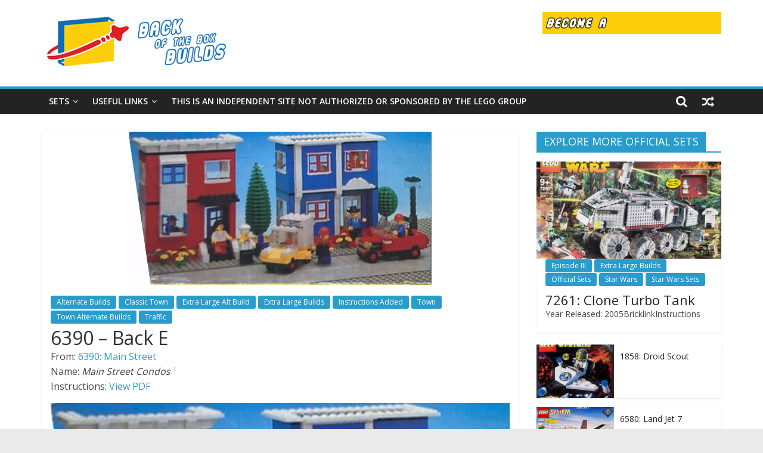

--- FILE ---
content_type: text/html; charset=UTF-8
request_url: https://www.backoftheboxbuilds.com/6390-back-e/
body_size: 17057
content:
<!DOCTYPE html>
<html lang="en-US">
<head>
			<meta charset="UTF-8" />
		<meta name="viewport" content="width=device-width, initial-scale=1">
		<link rel="profile" href="https://gmpg.org/xfn/11" />
		<meta name='robots' content='index, follow, max-image-preview:large, max-snippet:-1, max-video-preview:-1' />

	<!-- This site is optimized with the Yoast SEO plugin v19.4 - https://yoast.com/wordpress/plugins/seo/ -->
	<title>6390 - Back E - Back of the Box Builds</title>
	<link rel="canonical" href="https://www.backoftheboxbuilds.com/6390-back-e/" />
	<meta property="og:locale" content="en_US" />
	<meta property="og:type" content="article" />
	<meta property="og:title" content="6390 - Back E - Back of the Box Builds" />
	<meta property="og:description" content="From: 6390: Main StreetName: Main Street Condos Instructions: View PDF" />
	<meta property="og:url" content="https://www.backoftheboxbuilds.com/6390-back-e/" />
	<meta property="og:site_name" content="Back of the Box Builds" />
	<meta property="article:published_time" content="2023-02-10T00:41:07+00:00" />
	<meta property="article:modified_time" content="2023-02-10T16:21:03+00:00" />
	<meta property="og:image" content="https://www.backoftheboxbuilds.com/wp-content/uploads/2023/02/6390_Back_E.jpg" />
	<meta property="og:image:width" content="508" />
	<meta property="og:image:height" content="257" />
	<meta property="og:image:type" content="image/jpeg" />
	<meta name="author" content="Master Builder" />
	<meta name="twitter:card" content="summary_large_image" />
	<meta name="twitter:label1" content="Written by" />
	<meta name="twitter:data1" content="Master Builder" />
	<meta name="twitter:label2" content="Est. reading time" />
	<meta name="twitter:data2" content="1 minute" />
	<script type="application/ld+json" class="yoast-schema-graph">{"@context":"https://schema.org","@graph":[{"@type":"Organization","@id":"https://www.backoftheboxbuilds.com/#organization","name":"Back of the Box Builds","url":"https://www.backoftheboxbuilds.com/","sameAs":[],"logo":{"@type":"ImageObject","inLanguage":"en-US","@id":"https://www.backoftheboxbuilds.com/#/schema/logo/image/","url":"https://www.backoftheboxbuilds.com/wp-content/uploads/2024/04/BOTBB_Featured-scaled.jpg","contentUrl":"https://www.backoftheboxbuilds.com/wp-content/uploads/2024/04/BOTBB_Featured-scaled.jpg","width":2560,"height":1791,"caption":"Back of the Box Builds"},"image":{"@id":"https://www.backoftheboxbuilds.com/#/schema/logo/image/"}},{"@type":"WebSite","@id":"https://www.backoftheboxbuilds.com/#website","url":"https://www.backoftheboxbuilds.com/","name":"Back of the Box Builds","description":"LEGO Alternate Builds!","publisher":{"@id":"https://www.backoftheboxbuilds.com/#organization"},"potentialAction":[{"@type":"SearchAction","target":{"@type":"EntryPoint","urlTemplate":"https://www.backoftheboxbuilds.com/?s={search_term_string}"},"query-input":"required name=search_term_string"}],"inLanguage":"en-US"},{"@type":"ImageObject","inLanguage":"en-US","@id":"https://www.backoftheboxbuilds.com/6390-back-e/#primaryimage","url":"https://www.backoftheboxbuilds.com/wp-content/uploads/2023/02/6390_Back_E.jpg","contentUrl":"https://www.backoftheboxbuilds.com/wp-content/uploads/2023/02/6390_Back_E.jpg","width":508,"height":257,"caption":"Back E"},{"@type":"WebPage","@id":"https://www.backoftheboxbuilds.com/6390-back-e/","url":"https://www.backoftheboxbuilds.com/6390-back-e/","name":"6390 - Back E - Back of the Box Builds","isPartOf":{"@id":"https://www.backoftheboxbuilds.com/#website"},"primaryImageOfPage":{"@id":"https://www.backoftheboxbuilds.com/6390-back-e/#primaryimage"},"image":{"@id":"https://www.backoftheboxbuilds.com/6390-back-e/#primaryimage"},"thumbnailUrl":"https://www.backoftheboxbuilds.com/wp-content/uploads/2023/02/6390_Back_E.jpg","datePublished":"2023-02-10T00:41:07+00:00","dateModified":"2023-02-10T16:21:03+00:00","breadcrumb":{"@id":"https://www.backoftheboxbuilds.com/6390-back-e/#breadcrumb"},"inLanguage":"en-US","potentialAction":[{"@type":"ReadAction","target":["https://www.backoftheboxbuilds.com/6390-back-e/"]}]},{"@type":"BreadcrumbList","@id":"https://www.backoftheboxbuilds.com/6390-back-e/#breadcrumb","itemListElement":[{"@type":"ListItem","position":1,"name":"Home","item":"https://www.backoftheboxbuilds.com/"},{"@type":"ListItem","position":2,"name":"6390 &#8211; Back E"}]},{"@type":"Article","@id":"https://www.backoftheboxbuilds.com/6390-back-e/#article","isPartOf":{"@id":"https://www.backoftheboxbuilds.com/6390-back-e/"},"author":{"name":"Master Builder","@id":"https://www.backoftheboxbuilds.com/#/schema/person/06eea27988f010d05cb5c763c24845c4"},"headline":"6390 &#8211; Back E","datePublished":"2023-02-10T00:41:07+00:00","dateModified":"2023-02-10T16:21:03+00:00","mainEntityOfPage":{"@id":"https://www.backoftheboxbuilds.com/6390-back-e/"},"wordCount":25,"commentCount":0,"publisher":{"@id":"https://www.backoftheboxbuilds.com/#organization"},"image":{"@id":"https://www.backoftheboxbuilds.com/6390-back-e/#primaryimage"},"thumbnailUrl":"https://www.backoftheboxbuilds.com/wp-content/uploads/2023/02/6390_Back_E.jpg","articleSection":["Alternate Builds","Classic Town","Extra Large Alt Build","Extra Large Builds","Instructions Added","Town","Town Alternate Builds","Traffic"],"inLanguage":"en-US"},{"@type":"Person","@id":"https://www.backoftheboxbuilds.com/#/schema/person/06eea27988f010d05cb5c763c24845c4","name":"Master Builder","image":{"@type":"ImageObject","inLanguage":"en-US","@id":"https://www.backoftheboxbuilds.com/#/schema/person/image/","url":"https://secure.gravatar.com/avatar/0db078672fd4aa719fa8e4c4dc55178a?s=96&d=mm&r=g","contentUrl":"https://secure.gravatar.com/avatar/0db078672fd4aa719fa8e4c4dc55178a?s=96&d=mm&r=g","caption":"Master Builder"},"sameAs":["http://www.backoftheboxbuilds.com"],"url":"https://www.backoftheboxbuilds.com/author/masterbuilder/"}]}</script>
	<!-- / Yoast SEO plugin. -->


<link rel='dns-prefetch' href='//www.backoftheboxbuilds.com' />
<link rel='dns-prefetch' href='//fonts.googleapis.com' />
<link rel="alternate" type="application/rss+xml" title="Back of the Box Builds &raquo; Feed" href="https://www.backoftheboxbuilds.com/feed/" />
<script type="text/javascript">
/* <![CDATA[ */
window._wpemojiSettings = {"baseUrl":"https:\/\/s.w.org\/images\/core\/emoji\/14.0.0\/72x72\/","ext":".png","svgUrl":"https:\/\/s.w.org\/images\/core\/emoji\/14.0.0\/svg\/","svgExt":".svg","source":{"concatemoji":"https:\/\/www.backoftheboxbuilds.com\/wp-includes\/js\/wp-emoji-release.min.js?ver=6.4.7"}};
/*! This file is auto-generated */
!function(i,n){var o,s,e;function c(e){try{var t={supportTests:e,timestamp:(new Date).valueOf()};sessionStorage.setItem(o,JSON.stringify(t))}catch(e){}}function p(e,t,n){e.clearRect(0,0,e.canvas.width,e.canvas.height),e.fillText(t,0,0);var t=new Uint32Array(e.getImageData(0,0,e.canvas.width,e.canvas.height).data),r=(e.clearRect(0,0,e.canvas.width,e.canvas.height),e.fillText(n,0,0),new Uint32Array(e.getImageData(0,0,e.canvas.width,e.canvas.height).data));return t.every(function(e,t){return e===r[t]})}function u(e,t,n){switch(t){case"flag":return n(e,"\ud83c\udff3\ufe0f\u200d\u26a7\ufe0f","\ud83c\udff3\ufe0f\u200b\u26a7\ufe0f")?!1:!n(e,"\ud83c\uddfa\ud83c\uddf3","\ud83c\uddfa\u200b\ud83c\uddf3")&&!n(e,"\ud83c\udff4\udb40\udc67\udb40\udc62\udb40\udc65\udb40\udc6e\udb40\udc67\udb40\udc7f","\ud83c\udff4\u200b\udb40\udc67\u200b\udb40\udc62\u200b\udb40\udc65\u200b\udb40\udc6e\u200b\udb40\udc67\u200b\udb40\udc7f");case"emoji":return!n(e,"\ud83e\udef1\ud83c\udffb\u200d\ud83e\udef2\ud83c\udfff","\ud83e\udef1\ud83c\udffb\u200b\ud83e\udef2\ud83c\udfff")}return!1}function f(e,t,n){var r="undefined"!=typeof WorkerGlobalScope&&self instanceof WorkerGlobalScope?new OffscreenCanvas(300,150):i.createElement("canvas"),a=r.getContext("2d",{willReadFrequently:!0}),o=(a.textBaseline="top",a.font="600 32px Arial",{});return e.forEach(function(e){o[e]=t(a,e,n)}),o}function t(e){var t=i.createElement("script");t.src=e,t.defer=!0,i.head.appendChild(t)}"undefined"!=typeof Promise&&(o="wpEmojiSettingsSupports",s=["flag","emoji"],n.supports={everything:!0,everythingExceptFlag:!0},e=new Promise(function(e){i.addEventListener("DOMContentLoaded",e,{once:!0})}),new Promise(function(t){var n=function(){try{var e=JSON.parse(sessionStorage.getItem(o));if("object"==typeof e&&"number"==typeof e.timestamp&&(new Date).valueOf()<e.timestamp+604800&&"object"==typeof e.supportTests)return e.supportTests}catch(e){}return null}();if(!n){if("undefined"!=typeof Worker&&"undefined"!=typeof OffscreenCanvas&&"undefined"!=typeof URL&&URL.createObjectURL&&"undefined"!=typeof Blob)try{var e="postMessage("+f.toString()+"("+[JSON.stringify(s),u.toString(),p.toString()].join(",")+"));",r=new Blob([e],{type:"text/javascript"}),a=new Worker(URL.createObjectURL(r),{name:"wpTestEmojiSupports"});return void(a.onmessage=function(e){c(n=e.data),a.terminate(),t(n)})}catch(e){}c(n=f(s,u,p))}t(n)}).then(function(e){for(var t in e)n.supports[t]=e[t],n.supports.everything=n.supports.everything&&n.supports[t],"flag"!==t&&(n.supports.everythingExceptFlag=n.supports.everythingExceptFlag&&n.supports[t]);n.supports.everythingExceptFlag=n.supports.everythingExceptFlag&&!n.supports.flag,n.DOMReady=!1,n.readyCallback=function(){n.DOMReady=!0}}).then(function(){return e}).then(function(){var e;n.supports.everything||(n.readyCallback(),(e=n.source||{}).concatemoji?t(e.concatemoji):e.wpemoji&&e.twemoji&&(t(e.twemoji),t(e.wpemoji)))}))}((window,document),window._wpemojiSettings);
/* ]]> */
</script>
<style id='wp-emoji-styles-inline-css' type='text/css'>

	img.wp-smiley, img.emoji {
		display: inline !important;
		border: none !important;
		box-shadow: none !important;
		height: 1em !important;
		width: 1em !important;
		margin: 0 0.07em !important;
		vertical-align: -0.1em !important;
		background: none !important;
		padding: 0 !important;
	}
</style>
<link rel='stylesheet' id='wp-block-library-css' href='https://www.backoftheboxbuilds.com/wp-includes/css/dist/block-library/style.min.css?ver=6.4.7' type='text/css' media='all' />
<style id='wp-block-library-theme-inline-css' type='text/css'>
.wp-block-audio figcaption{color:#555;font-size:13px;text-align:center}.is-dark-theme .wp-block-audio figcaption{color:hsla(0,0%,100%,.65)}.wp-block-audio{margin:0 0 1em}.wp-block-code{border:1px solid #ccc;border-radius:4px;font-family:Menlo,Consolas,monaco,monospace;padding:.8em 1em}.wp-block-embed figcaption{color:#555;font-size:13px;text-align:center}.is-dark-theme .wp-block-embed figcaption{color:hsla(0,0%,100%,.65)}.wp-block-embed{margin:0 0 1em}.blocks-gallery-caption{color:#555;font-size:13px;text-align:center}.is-dark-theme .blocks-gallery-caption{color:hsla(0,0%,100%,.65)}.wp-block-image figcaption{color:#555;font-size:13px;text-align:center}.is-dark-theme .wp-block-image figcaption{color:hsla(0,0%,100%,.65)}.wp-block-image{margin:0 0 1em}.wp-block-pullquote{border-bottom:4px solid;border-top:4px solid;color:currentColor;margin-bottom:1.75em}.wp-block-pullquote cite,.wp-block-pullquote footer,.wp-block-pullquote__citation{color:currentColor;font-size:.8125em;font-style:normal;text-transform:uppercase}.wp-block-quote{border-left:.25em solid;margin:0 0 1.75em;padding-left:1em}.wp-block-quote cite,.wp-block-quote footer{color:currentColor;font-size:.8125em;font-style:normal;position:relative}.wp-block-quote.has-text-align-right{border-left:none;border-right:.25em solid;padding-left:0;padding-right:1em}.wp-block-quote.has-text-align-center{border:none;padding-left:0}.wp-block-quote.is-large,.wp-block-quote.is-style-large,.wp-block-quote.is-style-plain{border:none}.wp-block-search .wp-block-search__label{font-weight:700}.wp-block-search__button{border:1px solid #ccc;padding:.375em .625em}:where(.wp-block-group.has-background){padding:1.25em 2.375em}.wp-block-separator.has-css-opacity{opacity:.4}.wp-block-separator{border:none;border-bottom:2px solid;margin-left:auto;margin-right:auto}.wp-block-separator.has-alpha-channel-opacity{opacity:1}.wp-block-separator:not(.is-style-wide):not(.is-style-dots){width:100px}.wp-block-separator.has-background:not(.is-style-dots){border-bottom:none;height:1px}.wp-block-separator.has-background:not(.is-style-wide):not(.is-style-dots){height:2px}.wp-block-table{margin:0 0 1em}.wp-block-table td,.wp-block-table th{word-break:normal}.wp-block-table figcaption{color:#555;font-size:13px;text-align:center}.is-dark-theme .wp-block-table figcaption{color:hsla(0,0%,100%,.65)}.wp-block-video figcaption{color:#555;font-size:13px;text-align:center}.is-dark-theme .wp-block-video figcaption{color:hsla(0,0%,100%,.65)}.wp-block-video{margin:0 0 1em}.wp-block-template-part.has-background{margin-bottom:0;margin-top:0;padding:1.25em 2.375em}
</style>
<style id='classic-theme-styles-inline-css' type='text/css'>
/*! This file is auto-generated */
.wp-block-button__link{color:#fff;background-color:#32373c;border-radius:9999px;box-shadow:none;text-decoration:none;padding:calc(.667em + 2px) calc(1.333em + 2px);font-size:1.125em}.wp-block-file__button{background:#32373c;color:#fff;text-decoration:none}
</style>
<style id='global-styles-inline-css' type='text/css'>
body{--wp--preset--color--black: #000000;--wp--preset--color--cyan-bluish-gray: #abb8c3;--wp--preset--color--white: #ffffff;--wp--preset--color--pale-pink: #f78da7;--wp--preset--color--vivid-red: #cf2e2e;--wp--preset--color--luminous-vivid-orange: #ff6900;--wp--preset--color--luminous-vivid-amber: #fcb900;--wp--preset--color--light-green-cyan: #7bdcb5;--wp--preset--color--vivid-green-cyan: #00d084;--wp--preset--color--pale-cyan-blue: #8ed1fc;--wp--preset--color--vivid-cyan-blue: #0693e3;--wp--preset--color--vivid-purple: #9b51e0;--wp--preset--gradient--vivid-cyan-blue-to-vivid-purple: linear-gradient(135deg,rgba(6,147,227,1) 0%,rgb(155,81,224) 100%);--wp--preset--gradient--light-green-cyan-to-vivid-green-cyan: linear-gradient(135deg,rgb(122,220,180) 0%,rgb(0,208,130) 100%);--wp--preset--gradient--luminous-vivid-amber-to-luminous-vivid-orange: linear-gradient(135deg,rgba(252,185,0,1) 0%,rgba(255,105,0,1) 100%);--wp--preset--gradient--luminous-vivid-orange-to-vivid-red: linear-gradient(135deg,rgba(255,105,0,1) 0%,rgb(207,46,46) 100%);--wp--preset--gradient--very-light-gray-to-cyan-bluish-gray: linear-gradient(135deg,rgb(238,238,238) 0%,rgb(169,184,195) 100%);--wp--preset--gradient--cool-to-warm-spectrum: linear-gradient(135deg,rgb(74,234,220) 0%,rgb(151,120,209) 20%,rgb(207,42,186) 40%,rgb(238,44,130) 60%,rgb(251,105,98) 80%,rgb(254,248,76) 100%);--wp--preset--gradient--blush-light-purple: linear-gradient(135deg,rgb(255,206,236) 0%,rgb(152,150,240) 100%);--wp--preset--gradient--blush-bordeaux: linear-gradient(135deg,rgb(254,205,165) 0%,rgb(254,45,45) 50%,rgb(107,0,62) 100%);--wp--preset--gradient--luminous-dusk: linear-gradient(135deg,rgb(255,203,112) 0%,rgb(199,81,192) 50%,rgb(65,88,208) 100%);--wp--preset--gradient--pale-ocean: linear-gradient(135deg,rgb(255,245,203) 0%,rgb(182,227,212) 50%,rgb(51,167,181) 100%);--wp--preset--gradient--electric-grass: linear-gradient(135deg,rgb(202,248,128) 0%,rgb(113,206,126) 100%);--wp--preset--gradient--midnight: linear-gradient(135deg,rgb(2,3,129) 0%,rgb(40,116,252) 100%);--wp--preset--font-size--small: 13px;--wp--preset--font-size--medium: 20px;--wp--preset--font-size--large: 36px;--wp--preset--font-size--x-large: 42px;--wp--preset--spacing--20: 0.44rem;--wp--preset--spacing--30: 0.67rem;--wp--preset--spacing--40: 1rem;--wp--preset--spacing--50: 1.5rem;--wp--preset--spacing--60: 2.25rem;--wp--preset--spacing--70: 3.38rem;--wp--preset--spacing--80: 5.06rem;--wp--preset--shadow--natural: 6px 6px 9px rgba(0, 0, 0, 0.2);--wp--preset--shadow--deep: 12px 12px 50px rgba(0, 0, 0, 0.4);--wp--preset--shadow--sharp: 6px 6px 0px rgba(0, 0, 0, 0.2);--wp--preset--shadow--outlined: 6px 6px 0px -3px rgba(255, 255, 255, 1), 6px 6px rgba(0, 0, 0, 1);--wp--preset--shadow--crisp: 6px 6px 0px rgba(0, 0, 0, 1);}:where(.is-layout-flex){gap: 0.5em;}:where(.is-layout-grid){gap: 0.5em;}body .is-layout-flow > .alignleft{float: left;margin-inline-start: 0;margin-inline-end: 2em;}body .is-layout-flow > .alignright{float: right;margin-inline-start: 2em;margin-inline-end: 0;}body .is-layout-flow > .aligncenter{margin-left: auto !important;margin-right: auto !important;}body .is-layout-constrained > .alignleft{float: left;margin-inline-start: 0;margin-inline-end: 2em;}body .is-layout-constrained > .alignright{float: right;margin-inline-start: 2em;margin-inline-end: 0;}body .is-layout-constrained > .aligncenter{margin-left: auto !important;margin-right: auto !important;}body .is-layout-constrained > :where(:not(.alignleft):not(.alignright):not(.alignfull)){max-width: var(--wp--style--global--content-size);margin-left: auto !important;margin-right: auto !important;}body .is-layout-constrained > .alignwide{max-width: var(--wp--style--global--wide-size);}body .is-layout-flex{display: flex;}body .is-layout-flex{flex-wrap: wrap;align-items: center;}body .is-layout-flex > *{margin: 0;}body .is-layout-grid{display: grid;}body .is-layout-grid > *{margin: 0;}:where(.wp-block-columns.is-layout-flex){gap: 2em;}:where(.wp-block-columns.is-layout-grid){gap: 2em;}:where(.wp-block-post-template.is-layout-flex){gap: 1.25em;}:where(.wp-block-post-template.is-layout-grid){gap: 1.25em;}.has-black-color{color: var(--wp--preset--color--black) !important;}.has-cyan-bluish-gray-color{color: var(--wp--preset--color--cyan-bluish-gray) !important;}.has-white-color{color: var(--wp--preset--color--white) !important;}.has-pale-pink-color{color: var(--wp--preset--color--pale-pink) !important;}.has-vivid-red-color{color: var(--wp--preset--color--vivid-red) !important;}.has-luminous-vivid-orange-color{color: var(--wp--preset--color--luminous-vivid-orange) !important;}.has-luminous-vivid-amber-color{color: var(--wp--preset--color--luminous-vivid-amber) !important;}.has-light-green-cyan-color{color: var(--wp--preset--color--light-green-cyan) !important;}.has-vivid-green-cyan-color{color: var(--wp--preset--color--vivid-green-cyan) !important;}.has-pale-cyan-blue-color{color: var(--wp--preset--color--pale-cyan-blue) !important;}.has-vivid-cyan-blue-color{color: var(--wp--preset--color--vivid-cyan-blue) !important;}.has-vivid-purple-color{color: var(--wp--preset--color--vivid-purple) !important;}.has-black-background-color{background-color: var(--wp--preset--color--black) !important;}.has-cyan-bluish-gray-background-color{background-color: var(--wp--preset--color--cyan-bluish-gray) !important;}.has-white-background-color{background-color: var(--wp--preset--color--white) !important;}.has-pale-pink-background-color{background-color: var(--wp--preset--color--pale-pink) !important;}.has-vivid-red-background-color{background-color: var(--wp--preset--color--vivid-red) !important;}.has-luminous-vivid-orange-background-color{background-color: var(--wp--preset--color--luminous-vivid-orange) !important;}.has-luminous-vivid-amber-background-color{background-color: var(--wp--preset--color--luminous-vivid-amber) !important;}.has-light-green-cyan-background-color{background-color: var(--wp--preset--color--light-green-cyan) !important;}.has-vivid-green-cyan-background-color{background-color: var(--wp--preset--color--vivid-green-cyan) !important;}.has-pale-cyan-blue-background-color{background-color: var(--wp--preset--color--pale-cyan-blue) !important;}.has-vivid-cyan-blue-background-color{background-color: var(--wp--preset--color--vivid-cyan-blue) !important;}.has-vivid-purple-background-color{background-color: var(--wp--preset--color--vivid-purple) !important;}.has-black-border-color{border-color: var(--wp--preset--color--black) !important;}.has-cyan-bluish-gray-border-color{border-color: var(--wp--preset--color--cyan-bluish-gray) !important;}.has-white-border-color{border-color: var(--wp--preset--color--white) !important;}.has-pale-pink-border-color{border-color: var(--wp--preset--color--pale-pink) !important;}.has-vivid-red-border-color{border-color: var(--wp--preset--color--vivid-red) !important;}.has-luminous-vivid-orange-border-color{border-color: var(--wp--preset--color--luminous-vivid-orange) !important;}.has-luminous-vivid-amber-border-color{border-color: var(--wp--preset--color--luminous-vivid-amber) !important;}.has-light-green-cyan-border-color{border-color: var(--wp--preset--color--light-green-cyan) !important;}.has-vivid-green-cyan-border-color{border-color: var(--wp--preset--color--vivid-green-cyan) !important;}.has-pale-cyan-blue-border-color{border-color: var(--wp--preset--color--pale-cyan-blue) !important;}.has-vivid-cyan-blue-border-color{border-color: var(--wp--preset--color--vivid-cyan-blue) !important;}.has-vivid-purple-border-color{border-color: var(--wp--preset--color--vivid-purple) !important;}.has-vivid-cyan-blue-to-vivid-purple-gradient-background{background: var(--wp--preset--gradient--vivid-cyan-blue-to-vivid-purple) !important;}.has-light-green-cyan-to-vivid-green-cyan-gradient-background{background: var(--wp--preset--gradient--light-green-cyan-to-vivid-green-cyan) !important;}.has-luminous-vivid-amber-to-luminous-vivid-orange-gradient-background{background: var(--wp--preset--gradient--luminous-vivid-amber-to-luminous-vivid-orange) !important;}.has-luminous-vivid-orange-to-vivid-red-gradient-background{background: var(--wp--preset--gradient--luminous-vivid-orange-to-vivid-red) !important;}.has-very-light-gray-to-cyan-bluish-gray-gradient-background{background: var(--wp--preset--gradient--very-light-gray-to-cyan-bluish-gray) !important;}.has-cool-to-warm-spectrum-gradient-background{background: var(--wp--preset--gradient--cool-to-warm-spectrum) !important;}.has-blush-light-purple-gradient-background{background: var(--wp--preset--gradient--blush-light-purple) !important;}.has-blush-bordeaux-gradient-background{background: var(--wp--preset--gradient--blush-bordeaux) !important;}.has-luminous-dusk-gradient-background{background: var(--wp--preset--gradient--luminous-dusk) !important;}.has-pale-ocean-gradient-background{background: var(--wp--preset--gradient--pale-ocean) !important;}.has-electric-grass-gradient-background{background: var(--wp--preset--gradient--electric-grass) !important;}.has-midnight-gradient-background{background: var(--wp--preset--gradient--midnight) !important;}.has-small-font-size{font-size: var(--wp--preset--font-size--small) !important;}.has-medium-font-size{font-size: var(--wp--preset--font-size--medium) !important;}.has-large-font-size{font-size: var(--wp--preset--font-size--large) !important;}.has-x-large-font-size{font-size: var(--wp--preset--font-size--x-large) !important;}
.wp-block-navigation a:where(:not(.wp-element-button)){color: inherit;}
:where(.wp-block-post-template.is-layout-flex){gap: 1.25em;}:where(.wp-block-post-template.is-layout-grid){gap: 1.25em;}
:where(.wp-block-columns.is-layout-flex){gap: 2em;}:where(.wp-block-columns.is-layout-grid){gap: 2em;}
.wp-block-pullquote{font-size: 1.5em;line-height: 1.6;}
</style>
<link rel='stylesheet' id='dashicons-css' href='https://www.backoftheboxbuilds.com/wp-includes/css/dashicons.min.css?ver=6.4.7' type='text/css' media='all' />
<link rel='stylesheet' id='everest-forms-general-css' href='https://www.backoftheboxbuilds.com/wp-content/plugins/everest-forms/assets/css/everest-forms.css?ver=3.3.0' type='text/css' media='all' />
<link rel='stylesheet' id='jquery-intl-tel-input-css' href='https://www.backoftheboxbuilds.com/wp-content/plugins/everest-forms/assets/css/intlTelInput.css?ver=3.3.0' type='text/css' media='all' />
<link rel='stylesheet' id='parent-style-css' href='https://www.backoftheboxbuilds.com/wp-content/themes/colormag-pro/style.css?ver=6.4.7' type='text/css' media='all' />
<link rel='stylesheet' id='child-style-css' href='https://www.backoftheboxbuilds.com/wp-content/themes/ColorMag-Pro-Child/style.css?ver=1.0' type='text/css' media='all' />
<link rel='stylesheet' id='colormag_style-css' href='https://www.backoftheboxbuilds.com/wp-content/themes/ColorMag-Pro-Child/style.css?ver=3.2.9' type='text/css' media='all' />
<link rel='stylesheet' id='colormag-fontawesome-css' href='https://www.backoftheboxbuilds.com/wp-content/themes/colormag-pro/fontawesome/css/font-awesome.min.css?ver=3.2.9' type='text/css' media='all' />
<link rel='stylesheet' id='colormag_googlefonts-css' href='//fonts.googleapis.com/css?family=Open+Sans%3A600%2Cregular&#038;subset=latin&#038;1&#038;display=swap&#038;ver=3.2.9' type='text/css' media='all' />
<link rel='stylesheet' id='slb_core-css' href='https://www.backoftheboxbuilds.com/wp-content/plugins/simple-lightbox/client/css/app.css?ver=2.7.1' type='text/css' media='all' />
<link rel='stylesheet' id='myStyleSheets-css' href='https://www.backoftheboxbuilds.com/wp-content/plugins/wp-latest-posts/css/wplp_front.css?ver=6.4.7' type='text/css' media='all' />
<link rel='stylesheet' id='myFonts-css' href='https://fonts.googleapis.com/css?family=Raleway%3A400%2C500%2C600%2C700%2C800%2C900%7CAlegreya%3A400%2C400italic%2C700%2C700italic%2C900%2C900italic%7CVarela+Round&#038;subset=latin%2Clatin-ext&#038;ver=6.4.7' type='text/css' media='all' />
<script type="text/javascript" src="https://www.backoftheboxbuilds.com/wp-includes/js/jquery/jquery.min.js?ver=3.7.1" id="jquery-core-js"></script>
<script type="text/javascript" src="https://www.backoftheboxbuilds.com/wp-includes/js/jquery/jquery-migrate.min.js?ver=3.4.1" id="jquery-migrate-js"></script>
<!--[if lte IE 8]>
<script type="text/javascript" src="https://www.backoftheboxbuilds.com/wp-content/themes/colormag-pro/js/html5shiv.min.js?ver=3.2.9" id="html5-js"></script>
<![endif]-->
<link rel="https://api.w.org/" href="https://www.backoftheboxbuilds.com/wp-json/" /><link rel="alternate" type="application/json" href="https://www.backoftheboxbuilds.com/wp-json/wp/v2/posts/8314" /><link rel="EditURI" type="application/rsd+xml" title="RSD" href="https://www.backoftheboxbuilds.com/xmlrpc.php?rsd" />
<meta name="generator" content="WordPress 6.4.7" />
<meta name="generator" content="Everest Forms 3.3.0" />
<link rel='shortlink' href='https://www.backoftheboxbuilds.com/?p=8314' />
<link rel="alternate" type="application/json+oembed" href="https://www.backoftheboxbuilds.com/wp-json/oembed/1.0/embed?url=https%3A%2F%2Fwww.backoftheboxbuilds.com%2F6390-back-e%2F" />
<link rel="alternate" type="text/xml+oembed" href="https://www.backoftheboxbuilds.com/wp-json/oembed/1.0/embed?url=https%3A%2F%2Fwww.backoftheboxbuilds.com%2F6390-back-e%2F&#038;format=xml" />
<!-- Global site tag (gtag.js) - Google Analytics -->
<script async src="https://www.googletagmanager.com/gtag/js?id=UA-148023572-1"></script>
<script>
  window.dataLayer = window.dataLayer || [];
  function gtag(){dataLayer.push(arguments);}
  gtag('js', new Date());

  gtag('config', 'UA-148023572-1');
</script><link rel="icon" href="https://www.backoftheboxbuilds.com/wp-content/uploads/2019/09/BOTBB_START_TEXT_WHITE_150x150.jpg" sizes="32x32" />
<link rel="icon" href="https://www.backoftheboxbuilds.com/wp-content/uploads/2019/09/BOTBB_START_TEXT_WHITE_150x150.jpg" sizes="192x192" />
<link rel="apple-touch-icon" href="https://www.backoftheboxbuilds.com/wp-content/uploads/2019/09/BOTBB_START_TEXT_WHITE_150x150.jpg" />
<meta name="msapplication-TileImage" content="https://www.backoftheboxbuilds.com/wp-content/uploads/2019/09/BOTBB_START_TEXT_WHITE_150x150.jpg" />
		<style type="text/css" id="wp-custom-css">
			.below-entry-meta {
display: none;
}

.home .entry-content, .archive .entry-content {
    display: none;
}

/* Remove previous & next in single posts */
.default-wp-page {
    display: none;
}

		</style>
		</head>

<body class="post-template-default single single-post postid-8314 single-format-standard wp-custom-logo wp-embed-responsive everest-forms-no-js  wide">

		<div id="page" class="hfeed site">
				<a class="skip-link screen-reader-text" href="#main">Skip to content</a>
				<header id="masthead" class="site-header clearfix ">
				<div id="header-text-nav-container" class="clearfix">
		
		<div class="inner-wrap">
			<div id="header-text-nav-wrap" class="clearfix">

				<div id="header-left-section">
											<div id="header-logo-image">
							<a href="https://www.backoftheboxbuilds.com/" class="custom-logo-link" rel="home"><img width="325" height="100" src="https://www.backoftheboxbuilds.com/wp-content/uploads/2022/01/BOTBB_START_LOGO_TEXT_325x100.png" class="custom-logo" alt="Back of the Box Builds" decoding="async" srcset="" sizes="(max-width: 325px) 100vw, 325px" /></a>						</div><!-- #header-logo-image -->
						
					<div id="header-text" class="screen-reader-text">
													<h3 id="site-title">
								<a href="https://www.backoftheboxbuilds.com/" title="Back of the Box Builds" rel="home">Back of the Box Builds</a>
							</h3>
						
													<p id="site-description">
								LEGO Alternate Builds!							</p><!-- #site-description -->
											</div><!-- #header-text -->
				</div><!-- #header-left-section -->

				<div id="header-right-section">
											<div id="header-right-sidebar" class="clearfix">
							<aside id="colormag_300x250_advertisement_widget-8" class="widget widget_300x250_advertisement clearfix">
		<div class="advertisement_300x250">
			<div class="advertisement-content"><a href="http://botbb.io/master-builder" class="single_ad_300x250" target="_blank" rel="nofollow"><img src="https://www.backoftheboxbuilds.com/wp-content/uploads/2023/08/BOTBB_Master_Builder_Ad_Banner_728x90-1.gif" width="300" height="250" alt=""></a></div>		</div>

		</aside>						</div>
										</div><!-- #header-right-section -->

			</div><!-- #header-text-nav-wrap -->
		</div><!-- .inner-wrap -->

		
			<nav id="site-navigation"
				 class="main-navigation clearfix">
				<div class="inner-wrap clearfix">
					
											<div class="search-random-icons-container">
							
		<div class="random-post">
							<a href="https://www.backoftheboxbuilds.com/alien-prototype/" title="View a random post">
					<i class="fa fa-random"></i>
				</a>
					</div>

										<div class="top-search-wrap">
									<i class="fa fa-search search-top"></i>
									<div class="search-form-top">
										
<form action="https://www.backoftheboxbuilds.com/" class="search-form searchform clearfix" method="get" role="search">

	<div class="search-wrap">
		<input type="search"
		       class="s field"
		       name="s"
		       value=""
		       placeholder="Search"
		/>

		<button class="search-icon" type="submit"></button>
	</div>

</form><!-- .searchform -->
									</div>
								</div>
													</div>
					
					<p class="menu-toggle"></p>
					<div class="menu-primary-container"><ul id="menu-primary" class="menu"><li id="menu-item-993" class="menu-item menu-item-type-custom menu-item-object-custom menu-item-has-children menu-item-993"><a>SETS</a>
<ul class="sub-menu">
	<li id="menu-item-1507" class="menu-item menu-item-type-post_type menu-item-object-page menu-item-1507"><a href="https://www.backoftheboxbuilds.com/adventurers/">Adventurers</a></li>
	<li id="menu-item-1556" class="menu-item menu-item-type-post_type menu-item-object-page menu-item-1556"><a href="https://www.backoftheboxbuilds.com/aquazone/">Aquazone</a></li>
	<li id="menu-item-3228" class="menu-item menu-item-type-post_type menu-item-object-page menu-item-3228"><a href="https://www.backoftheboxbuilds.com/belville/">Belville</a></li>
	<li id="menu-item-1036" class="menu-item menu-item-type-post_type menu-item-object-page menu-item-1036"><a href="https://www.backoftheboxbuilds.com/building-set-with-people/">Building Set with People</a></li>
	<li id="menu-item-996" class="menu-item menu-item-type-post_type menu-item-object-page menu-item-996"><a href="https://www.backoftheboxbuilds.com/castle/">Castle</a></li>
	<li id="menu-item-5186" class="menu-item menu-item-type-post_type menu-item-object-page menu-item-5186"><a href="https://www.backoftheboxbuilds.com/duplo/">Duplo</a></li>
	<li id="menu-item-8658" class="menu-item menu-item-type-post_type menu-item-object-page menu-item-8658"><a href="https://www.backoftheboxbuilds.com/fabuland/">Fabuland</a></li>
	<li id="menu-item-3288" class="menu-item menu-item-type-post_type menu-item-object-page menu-item-3288"><a href="https://www.backoftheboxbuilds.com/harry-potter/">Harry Potter</a></li>
	<li id="menu-item-2709" class="menu-item menu-item-type-post_type menu-item-object-page menu-item-2709"><a href="https://www.backoftheboxbuilds.com/holiday-and-event/">Holiday and Event</a></li>
	<li id="menu-item-7942" class="menu-item menu-item-type-post_type menu-item-object-page menu-item-7942"><a href="https://www.backoftheboxbuilds.com/legoland/">LEGOLAND</a></li>
	<li id="menu-item-2797" class="menu-item menu-item-type-post_type menu-item-object-page menu-item-2797"><a href="https://www.backoftheboxbuilds.com/model-team/">Model Team</a></li>
	<li id="menu-item-998" class="menu-item menu-item-type-post_type menu-item-object-page menu-item-998"><a href="https://www.backoftheboxbuilds.com/pirates/">Pirates</a></li>
	<li id="menu-item-997" class="menu-item menu-item-type-post_type menu-item-object-page menu-item-997"><a href="https://www.backoftheboxbuilds.com/space/">Space</a></li>
	<li id="menu-item-1725" class="menu-item menu-item-type-post_type menu-item-object-page menu-item-1725"><a href="https://www.backoftheboxbuilds.com/star-wars/">Star Wars</a></li>
	<li id="menu-item-1035" class="menu-item menu-item-type-post_type menu-item-object-page menu-item-1035"><a href="https://www.backoftheboxbuilds.com/technic/">Technic</a></li>
	<li id="menu-item-995" class="menu-item menu-item-type-post_type menu-item-object-page menu-item-995"><a href="https://www.backoftheboxbuilds.com/town/">Town</a></li>
	<li id="menu-item-7941" class="menu-item menu-item-type-post_type menu-item-object-page menu-item-7941"><a href="https://www.backoftheboxbuilds.com/universal-building-set/">Universal Building Set</a></li>
	<li id="menu-item-1735" class="menu-item menu-item-type-post_type menu-item-object-page menu-item-1735"><a href="https://www.backoftheboxbuilds.com/western/">Western</a></li>
	<li id="menu-item-9164" class="menu-item menu-item-type-post_type menu-item-object-page menu-item-9164"><a href="https://www.backoftheboxbuilds.com/more-sets/">More Sets</a></li>
	<li id="menu-item-3833" class="menu-item menu-item-type-post_type menu-item-object-page menu-item-3833"><a href="https://www.backoftheboxbuilds.com/misc/">Misc</a></li>
</ul>
</li>
<li id="menu-item-994" class="menu-item menu-item-type-custom menu-item-object-custom menu-item-has-children menu-item-994"><a>USEFUL LINKS</a>
<ul class="sub-menu">
	<li id="menu-item-999" class="menu-item menu-item-type-post_type menu-item-object-page menu-item-999"><a href="https://www.backoftheboxbuilds.com/submit-instructions/">Submit Instructions!</a></li>
	<li id="menu-item-1001" class="menu-item menu-item-type-custom menu-item-object-custom menu-item-1001"><a href="https://www.backoftheboxbuilds.com/category/instructions-added/">New Instructions</a></li>
	<li id="menu-item-5614" class="menu-item menu-item-type-custom menu-item-object-custom menu-item-5614"><a href="https://www.backoftheboxbuilds.com/category/official-sets/">New Official Sets</a></li>
	<li id="menu-item-1000" class="menu-item menu-item-type-custom menu-item-object-custom menu-item-1000"><a href="https://www.backoftheboxbuilds.com/category/alternate-builds/">New Alternate Builds</a></li>
	<li id="menu-item-1002" class="menu-item menu-item-type-custom menu-item-object-custom menu-item-1002"><a href="https://www.backoftheboxbuilds.com/minifigs/">Minifigs</a></li>
	<li id="menu-item-1003" class="menu-item menu-item-type-custom menu-item-object-custom menu-item-1003"><a href="https://www.backoftheboxbuilds.com/category/build-size/very-small-builds/">Very Small Builds</a></li>
	<li id="menu-item-1004" class="menu-item menu-item-type-custom menu-item-object-custom menu-item-1004"><a href="https://www.backoftheboxbuilds.com/category/build-size/small-builds/">Small Builds</a></li>
	<li id="menu-item-1005" class="menu-item menu-item-type-custom menu-item-object-custom menu-item-1005"><a href="https://www.backoftheboxbuilds.com/category/build-size/medium-builds/">Medium Builds</a></li>
	<li id="menu-item-1006" class="menu-item menu-item-type-custom menu-item-object-custom menu-item-1006"><a href="https://www.backoftheboxbuilds.com/category/build-size/large-builds/">Large Builds</a></li>
	<li id="menu-item-1007" class="menu-item menu-item-type-custom menu-item-object-custom menu-item-1007"><a href="https://www.backoftheboxbuilds.com/category/build-size/extra-large-builds/">Extra Large Builds</a></li>
	<li id="menu-item-2013" class="menu-item menu-item-type-post_type menu-item-object-page menu-item-2013"><a href="https://www.backoftheboxbuilds.com/about/">How BOTBB was Built</a></li>
</ul>
</li>
<li id="menu-item-460" class="menu-item menu-item-type-post_type menu-item-object-page menu-item-460"><a href="https://www.backoftheboxbuilds.com/submit-instructions/">THIS IS AN INDEPENDENT SITE NOT AUTHORIZED OR SPONSORED BY THE LEGO GROUP</a></li>
</ul></div>
				</div>
			</nav>

				</div><!-- #header-text-nav-container -->
				</header><!-- #masthead -->
				<div id="main" class="clearfix">
				<div class="inner-wrap clearfix">
		
	
	<div id="primary">
		<div id="content" class="clearfix ">

			
<article id="post-8314" class="post-8314 post type-post status-publish format-standard has-post-thumbnail hentry category-alternate-builds category-classic-town category-extra-large-alt-build category-extra-large-builds category-instructions-added category-town category-town-alternate-builds category-traffic">
	
	
				<div class="featured-image">
				<img width="508" height="257" src="https://www.backoftheboxbuilds.com/wp-content/uploads/2023/02/6390_Back_E.jpg" class="attachment-colormag-featured-image size-colormag-featured-image wp-post-image" alt="" decoding="async" fetchpriority="high" srcset="https://www.backoftheboxbuilds.com/wp-content/uploads/2023/02/6390_Back_E.jpg 508w, https://www.backoftheboxbuilds.com/wp-content/uploads/2023/02/6390_Back_E-300x152.jpg 300w" sizes="(max-width: 508px) 100vw, 508px" />			</div>

			
	<div class="article-content clearfix">

		<div class="above-entry-meta"><span class="cat-links"><a href="https://www.backoftheboxbuilds.com/category/alternate-builds/"  rel="category tag">Alternate Builds</a>&nbsp;<a href="https://www.backoftheboxbuilds.com/category/town/classic-town/"  rel="category tag">Classic Town</a>&nbsp;<a href="https://www.backoftheboxbuilds.com/category/instructions-added/extra-large-alt-build/"  rel="category tag">Extra Large Alt Build</a>&nbsp;<a href="https://www.backoftheboxbuilds.com/category/build-size/extra-large-builds/"  rel="category tag">Extra Large Builds</a>&nbsp;<a href="https://www.backoftheboxbuilds.com/category/instructions-added/"  rel="category tag">Instructions Added</a>&nbsp;<a href="https://www.backoftheboxbuilds.com/category/town/"  rel="category tag">Town</a>&nbsp;<a href="https://www.backoftheboxbuilds.com/category/town/town-alternate-builds/"  rel="category tag">Town Alternate Builds</a>&nbsp;<a href="https://www.backoftheboxbuilds.com/category/town/classic-town/traffic/"  rel="category tag">Traffic</a>&nbsp;</span></div>
			<header class="entry-header">
				<h1 class="entry-title">
					6390 &#8211; Back E				</h1>
			</header>

			<div class="below-entry-meta "><span class="posted-on"><a href="https://www.backoftheboxbuilds.com/6390-back-e/" title="12:41 am" rel="bookmark"><i class="fa fa-calendar-o"></i> <time class="entry-date published" datetime="2023-02-10T00:41:07+00:00">February 10, 2023</time><time class="updated" datetime="2023-02-10T16:21:03+00:00">February 10, 2023</time></a></span>		<span class="byline">
			<span class="author vcard">
				<i class="fa fa-user"></i>
				<a class="url fn n"
				href="https://www.backoftheboxbuilds.com/author/masterbuilder/"
				title="Master Builder"
				>
					Master Builder				</a>
			</span>
		</span>

		<span class="post-views"><i class="fa fa-eye"></i><span class="total-views">3496 Views</span></span></div>
		<div class="entry-content clearfix">
			<p>From: <a href="https://www.backoftheboxbuilds.com/set-6390">6390: Main Street</a><a href="From: 6018: Battle DragonName: Army KitchenSubmitted by: plastic.atiInstructions: PDF (Photo Sequence)"><br></a>Name: <em>Main Street Condos</em> <span id='easy-footnote-1-8314' class='easy-footnote-margin-adjust'></span><span class='easy-footnote'><a href='#easy-footnote-bottom-1-8314' title='PDF file submitted on February 5, 2023 by: Michaël Tax'><sup>1</sup></a></span><br>Instructions: <a href="https://www.backoftheboxbuilds.com/wp-content/uploads/2023/02/6390_Back_E_Instructions.pdf" target="_blank" rel="noreferrer noopener">View PDF</a></p>



<figure class="wp-block-gallery aligncenter has-nested-images columns-1 is-cropped wp-block-gallery-1 is-layout-flex wp-block-gallery-is-layout-flex">
<figure class="wp-block-image size-full"><a href="https://www.backoftheboxbuilds.com/6390-back-e" data-slb-active="1" data-slb-asset="977433588" data-slb-internal="0" data-slb-group="8314" class="custom-link no-lightbox" onclick="event.stopPropagation()" target="_self" rel=""><img decoding="async" width="508" height="257" data-id="8315" src="https://www.backoftheboxbuilds.com/wp-content/uploads/2023/02/6390_Back_E.jpg" alt="" class="wp-image-8315" srcset="https://www.backoftheboxbuilds.com/wp-content/uploads/2023/02/6390_Back_E.jpg 508w, https://www.backoftheboxbuilds.com/wp-content/uploads/2023/02/6390_Back_E-300x152.jpg 300w" sizes="(max-width: 508px) 100vw, 508px" /></a></figure>
</figure>



<p></p>
<div class="easy-footnote-title"><h4>Contributions</h4></div><ol class="easy-footnotes-wrapper"><li class="easy-footnote-single"><span id="easy-footnote-bottom-1-8314" class="easy-footnote-margin-adjust"></span>PDF file submitted on February 5, 2023 by: Michaël Tax<a class="easy-footnote-to-top" href="#easy-footnote-1-8314"></a></li></ol>		</div>

			</div>

	</article>

			
			<ul class="default-wp-page clearfix">
				<li class="previous"><a href="https://www.backoftheboxbuilds.com/6390-back-d/" rel="prev"><span class="meta-nav">&larr;</span> 6390 &#8211; Back D</a></li>
				<li class="next"><a href="https://www.backoftheboxbuilds.com/6390-back-f/" rel="next">6390 &#8211; Back F <span class="meta-nav">&rarr;</span></a></li>
			</ul>

			
	<div class="related-posts-wrapper style-one">

		<h4 class="related-posts-main-title">
			<i class="fa fa-thumbs-up"></i><span>You May Also Like</span>
		</h4>

		<div class="related-posts clearfix ">

							<div class="single-related-posts">

											<div class="related-posts-thumbnail">
							<a href="https://www.backoftheboxbuilds.com/1592-2-back-c/" title="1592-2 &#8211; Back C">
								<img width="390" height="205" src="https://www.backoftheboxbuilds.com/wp-content/uploads/2021/10/1592-2_Dutch_Back_C-390x205.jpg" class="attachment-colormag-featured-post-medium size-colormag-featured-post-medium wp-post-image" alt="" decoding="async" loading="lazy" />							</a>
						</div>
					
					<div class="article-content">
						<h3 class="entry-title">
							<a href="https://www.backoftheboxbuilds.com/1592-2-back-c/" rel="bookmark" title="1592-2 &#8211; Back C">
								1592-2 &#8211; Back C							</a>
						</h3><!--/.post-title-->

						<div class="below-entry-meta "><span class="posted-on"><a href="https://www.backoftheboxbuilds.com/1592-2-back-c/" title="12:46 pm" rel="bookmark"><i class="fa fa-calendar-o"></i> <time class="entry-date published" datetime="2021-10-22T12:46:30+00:00">October 22, 2021</time><time class="updated" datetime="2021-10-22T12:46:32+00:00">October 22, 2021</time></a></span>		<span class="byline">
			<span class="author vcard">
				<i class="fa fa-user"></i>
				<a class="url fn n"
				href="https://www.backoftheboxbuilds.com/author/masterbuilder/"
				title="Master Builder"
				>
					Master Builder				</a>
			</span>
		</span>

		</div>					</div>

				</div><!--/.related-->
							<div class="single-related-posts">

											<div class="related-posts-thumbnail">
							<a href="https://www.backoftheboxbuilds.com/6341-back-c/" title="6341 &#8211; Back C">
								<img width="390" height="205" src="https://www.backoftheboxbuilds.com/wp-content/uploads/2021/12/6341_Back_C-390x205.jpg" class="attachment-colormag-featured-post-medium size-colormag-featured-post-medium wp-post-image" alt="" decoding="async" loading="lazy" />							</a>
						</div>
					
					<div class="article-content">
						<h3 class="entry-title">
							<a href="https://www.backoftheboxbuilds.com/6341-back-c/" rel="bookmark" title="6341 &#8211; Back C">
								6341 &#8211; Back C							</a>
						</h3><!--/.post-title-->

						<div class="below-entry-meta "><span class="posted-on"><a href="https://www.backoftheboxbuilds.com/6341-back-c/" title="11:28 pm" rel="bookmark"><i class="fa fa-calendar-o"></i> <time class="entry-date published" datetime="2022-08-31T23:28:00+00:00">August 31, 2022</time><time class="updated" datetime="2022-09-17T20:36:09+00:00">September 17, 2022</time></a></span>		<span class="byline">
			<span class="author vcard">
				<i class="fa fa-user"></i>
				<a class="url fn n"
				href="https://www.backoftheboxbuilds.com/author/masterbuilder/"
				title="Master Builder"
				>
					Master Builder				</a>
			</span>
		</span>

		</div>					</div>

				</div><!--/.related-->
							<div class="single-related-posts">

											<div class="related-posts-thumbnail">
							<a href="https://www.backoftheboxbuilds.com/6780-back-b/" title="6780 &#8211; Back B">
								<img width="390" height="205" src="https://www.backoftheboxbuilds.com/wp-content/uploads/2021/10/6780_Back_B-390x205.jpg" class="attachment-colormag-featured-post-medium size-colormag-featured-post-medium wp-post-image" alt="" decoding="async" loading="lazy" />							</a>
						</div>
					
					<div class="article-content">
						<h3 class="entry-title">
							<a href="https://www.backoftheboxbuilds.com/6780-back-b/" rel="bookmark" title="6780 &#8211; Back B">
								6780 &#8211; Back B							</a>
						</h3><!--/.post-title-->

						<div class="below-entry-meta "><span class="posted-on"><a href="https://www.backoftheboxbuilds.com/6780-back-b/" title="5:46 pm" rel="bookmark"><i class="fa fa-calendar-o"></i> <time class="entry-date published" datetime="2022-03-31T17:46:00+00:00">March 31, 2022</time><time class="updated" datetime="2022-04-02T14:23:43+00:00">April 2, 2022</time></a></span>		<span class="byline">
			<span class="author vcard">
				<i class="fa fa-user"></i>
				<a class="url fn n"
				href="https://www.backoftheboxbuilds.com/author/masterbuilder/"
				title="Master Builder"
				>
					Master Builder				</a>
			</span>
		</span>

		</div>					</div>

				</div><!--/.related-->
							<div class="single-related-posts">

											<div class="related-posts-thumbnail">
							<a href="https://www.backoftheboxbuilds.com/6442-back-b/" title="6442 &#8211; Back B">
								<img width="390" height="205" src="https://www.backoftheboxbuilds.com/wp-content/uploads/2021/12/6442_Back_B-390x205.jpg" class="attachment-colormag-featured-post-medium size-colormag-featured-post-medium wp-post-image" alt="" decoding="async" loading="lazy" />							</a>
						</div>
					
					<div class="article-content">
						<h3 class="entry-title">
							<a href="https://www.backoftheboxbuilds.com/6442-back-b/" rel="bookmark" title="6442 &#8211; Back B">
								6442 &#8211; Back B							</a>
						</h3><!--/.post-title-->

						<div class="below-entry-meta "><span class="posted-on"><a href="https://www.backoftheboxbuilds.com/6442-back-b/" title="6:06 pm" rel="bookmark"><i class="fa fa-calendar-o"></i> <time class="entry-date published" datetime="2021-12-29T18:06:02+00:00">December 29, 2021</time><time class="updated" datetime="2021-12-29T18:06:03+00:00">December 29, 2021</time></a></span>		<span class="byline">
			<span class="author vcard">
				<i class="fa fa-user"></i>
				<a class="url fn n"
				href="https://www.backoftheboxbuilds.com/author/masterbuilder/"
				title="Master Builder"
				>
					Master Builder				</a>
			</span>
		</span>

		</div>					</div>

				</div><!--/.related-->
							<div class="single-related-posts">

											<div class="related-posts-thumbnail">
							<a href="https://www.backoftheboxbuilds.com/6713-back-b/" title="6713 &#8211; Back B">
								<img width="390" height="205" src="https://www.backoftheboxbuilds.com/wp-content/uploads/2025/02/6713_Back_B-390x205.jpg" class="attachment-colormag-featured-post-medium size-colormag-featured-post-medium wp-post-image" alt="" decoding="async" loading="lazy" />							</a>
						</div>
					
					<div class="article-content">
						<h3 class="entry-title">
							<a href="https://www.backoftheboxbuilds.com/6713-back-b/" rel="bookmark" title="6713 &#8211; Back B">
								6713 &#8211; Back B							</a>
						</h3><!--/.post-title-->

						<div class="below-entry-meta "><span class="posted-on"><a href="https://www.backoftheboxbuilds.com/6713-back-b/" title="7:05 pm" rel="bookmark"><i class="fa fa-calendar-o"></i> <time class="entry-date published" datetime="2025-02-10T19:05:13+00:00">February 10, 2025</time><time class="updated" datetime="2025-02-10T19:05:31+00:00">February 10, 2025</time></a></span>		<span class="byline">
			<span class="author vcard">
				<i class="fa fa-user"></i>
				<a class="url fn n"
				href="https://www.backoftheboxbuilds.com/author/masterbuilder/"
				title="Master Builder"
				>
					Master Builder				</a>
			</span>
		</span>

		</div>					</div>

				</div><!--/.related-->
							<div class="single-related-posts">

											<div class="related-posts-thumbnail">
							<a href="https://www.backoftheboxbuilds.com/6891-back-b/" title="6891 &#8211; Back B">
								<img width="390" height="205" src="https://www.backoftheboxbuilds.com/wp-content/uploads/2019/09/6891_Back_B-390x205.jpg" class="attachment-colormag-featured-post-medium size-colormag-featured-post-medium wp-post-image" alt="" decoding="async" loading="lazy" />							</a>
						</div>
					
					<div class="article-content">
						<h3 class="entry-title">
							<a href="https://www.backoftheboxbuilds.com/6891-back-b/" rel="bookmark" title="6891 &#8211; Back B">
								6891 &#8211; Back B							</a>
						</h3><!--/.post-title-->

						<div class="below-entry-meta "><span class="posted-on"><a href="https://www.backoftheboxbuilds.com/6891-back-b/" title="12:02 pm" rel="bookmark"><i class="fa fa-calendar-o"></i> <time class="entry-date published" datetime="2024-08-03T12:02:00+00:00">August 3, 2024</time><time class="updated" datetime="2024-08-03T15:57:23+00:00">August 3, 2024</time></a></span>		<span class="byline">
			<span class="author vcard">
				<i class="fa fa-user"></i>
				<a class="url fn n"
				href="https://www.backoftheboxbuilds.com/author/masterbuilder/"
				title="Master Builder"
				>
					Master Builder				</a>
			</span>
		</span>

		</div>					</div>

				</div><!--/.related-->
			
		</div><!--/.post-related-->

	</div>

			</div><!-- #content -->
			</div><!-- #primary -->


<div id="secondary">
	
	<aside id="colormag_featured_posts_vertical_widget-2" class="widget widget_featured_posts widget_featured_posts_vertical widget_featured_meta clearfix">
		<h3 class="widget-title" ><span >EXPLORE MORE OFFICIAL SETS</span></h3><div class="first-post">
			<div class="single-article clearfix">
				<figure><a href="https://www.backoftheboxbuilds.com/set-7261/" title="7261: Clone Turbo Tank"><img width="390" height="205" src="https://www.backoftheboxbuilds.com/wp-content/uploads/2023/03/7261_Front-390x205.jpg" class="attachment-colormag-featured-post-medium size-colormag-featured-post-medium wp-post-image" alt="7261: Clone Turbo Tank" title="7261: Clone Turbo Tank" decoding="async" loading="lazy" /></a></figure>
				<div class="article-content">
					<div class="above-entry-meta"><span class="cat-links"><a href="https://www.backoftheboxbuilds.com/category/star-wars/episode-iii/"  rel="category tag">Episode III</a>&nbsp;<a href="https://www.backoftheboxbuilds.com/category/build-size/extra-large-builds/"  rel="category tag">Extra Large Builds</a>&nbsp;<a href="https://www.backoftheboxbuilds.com/category/official-sets/"  rel="category tag">Official Sets</a>&nbsp;<a href="https://www.backoftheboxbuilds.com/category/star-wars/"  rel="category tag">Star Wars</a>&nbsp;<a href="https://www.backoftheboxbuilds.com/category/star-wars/star-wars-sets/"  rel="category tag">Star Wars Sets</a>&nbsp;</span></div><h3 class="entry-title">			<a href="https://www.backoftheboxbuilds.com/set-7261/" title="7261: Clone Turbo Tank">
			7261: Clone Turbo Tank			</a>
		</h3><div class="below-entry-meta "><span class="posted-on"><a href="https://www.backoftheboxbuilds.com/set-7261/" title="10:04 pm" rel="bookmark"><i class="fa fa-calendar-o"></i> <time class="entry-date published" datetime="2023-03-01T22:04:39+00:00">March 1, 2023</time><time class="updated" datetime="2023-03-01T22:08:56+00:00">March 1, 2023</time></a></span>		<span class="byline">
			<span class="author vcard">
				<i class="fa fa-user"></i>
				<a class="url fn n"
				href="https://www.backoftheboxbuilds.com/author/masterbuilder/"
				title="Master Builder"
				>
					Master Builder				</a>
			</span>
		</span>

		</div>
											<div class="entry-content">
							<p>Year Released: 2005BricklinkInstructions</p>
						</div>
									</div>
			</div>

			</div><div class="following-post">
			<div class="single-article clearfix">
				<figure><a href="https://www.backoftheboxbuilds.com/set-1858/" title="1858: Droid Scout"><img width="130" height="90" src="https://www.backoftheboxbuilds.com/wp-content/uploads/2022/07/1858_Front-130x90.jpg" class="attachment-colormag-featured-post-small size-colormag-featured-post-small wp-post-image" alt="1858: Droid Scout" title="1858: Droid Scout" decoding="async" loading="lazy" srcset="https://www.backoftheboxbuilds.com/wp-content/uploads/2022/07/1858_Front-130x90.jpg 130w, https://www.backoftheboxbuilds.com/wp-content/uploads/2022/07/1858_Front-392x272.jpg 392w" sizes="(max-width: 130px) 100vw, 130px" /></a></figure>
				<div class="article-content">
					<div class="above-entry-meta"><span class="cat-links"><a href="https://www.backoftheboxbuilds.com/category/space/exploriens/"  rel="category tag">Exploriens</a>&nbsp;<a href="https://www.backoftheboxbuilds.com/category/space/exploriens/exploriens-sets/"  rel="category tag">Exploriens Sets</a>&nbsp;<a href="https://www.backoftheboxbuilds.com/category/official-sets/"  rel="category tag">Official Sets</a>&nbsp;<a href="https://www.backoftheboxbuilds.com/category/space/"  rel="category tag">Space</a>&nbsp;<a href="https://www.backoftheboxbuilds.com/category/build-size/very-small-builds/"  rel="category tag">Very Small Builds</a>&nbsp;</span></div><h3 class="entry-title">			<a href="https://www.backoftheboxbuilds.com/set-1858/" title="1858: Droid Scout">
			1858: Droid Scout			</a>
		</h3><div class="below-entry-meta "><span class="posted-on"><a href="https://www.backoftheboxbuilds.com/set-1858/" title="9:42 pm" rel="bookmark"><i class="fa fa-calendar-o"></i> <time class="entry-date published" datetime="2022-07-08T21:42:43+00:00">July 8, 2022</time><time class="updated" datetime="2022-07-08T21:45:04+00:00">July 8, 2022</time></a></span>		<span class="byline">
			<span class="author vcard">
				<i class="fa fa-user"></i>
				<a class="url fn n"
				href="https://www.backoftheboxbuilds.com/author/masterbuilder/"
				title="Master Builder"
				>
					Master Builder				</a>
			</span>
		</span>

		</div>
									</div>
			</div>

			
			<div class="single-article clearfix">
				<figure><a href="https://www.backoftheboxbuilds.com/set-6580/" title="6580: Land Jet 7"><img width="130" height="90" src="https://www.backoftheboxbuilds.com/wp-content/uploads/2025/06/6580_Front-130x90.jpg" class="attachment-colormag-featured-post-small size-colormag-featured-post-small wp-post-image" alt="6580: Land Jet 7" title="6580: Land Jet 7" decoding="async" loading="lazy" srcset="https://www.backoftheboxbuilds.com/wp-content/uploads/2025/06/6580_Front-130x90.jpg 130w, https://www.backoftheboxbuilds.com/wp-content/uploads/2025/06/6580_Front-392x272.jpg 392w" sizes="(max-width: 130px) 100vw, 130px" /></a></figure>
				<div class="article-content">
					<div class="above-entry-meta"><span class="cat-links"><a href="https://www.backoftheboxbuilds.com/category/town/extreme-team/"  rel="category tag">Extreme Team</a>&nbsp;<a href="https://www.backoftheboxbuilds.com/category/official-sets/"  rel="category tag">Official Sets</a>&nbsp;<a href="https://www.backoftheboxbuilds.com/category/build-size/small-builds/"  rel="category tag">Small Builds</a>&nbsp;<a href="https://www.backoftheboxbuilds.com/category/town/"  rel="category tag">Town</a>&nbsp;<a href="https://www.backoftheboxbuilds.com/category/town/town-sets/"  rel="category tag">Town Sets</a>&nbsp;</span></div><h3 class="entry-title">			<a href="https://www.backoftheboxbuilds.com/set-6580/" title="6580: Land Jet 7">
			6580: Land Jet 7			</a>
		</h3><div class="below-entry-meta "><span class="posted-on"><a href="https://www.backoftheboxbuilds.com/set-6580/" title="5:26 pm" rel="bookmark"><i class="fa fa-calendar-o"></i> <time class="entry-date published" datetime="2025-06-25T17:26:08+00:00">June 25, 2025</time><time class="updated" datetime="2025-06-25T17:30:53+00:00">June 25, 2025</time></a></span>		<span class="byline">
			<span class="author vcard">
				<i class="fa fa-user"></i>
				<a class="url fn n"
				href="https://www.backoftheboxbuilds.com/author/masterbuilder/"
				title="Master Builder"
				>
					Master Builder				</a>
			</span>
		</span>

		</div>
									</div>
			</div>

			
			<div class="single-article clearfix">
				<figure><a href="https://www.backoftheboxbuilds.com/set-6422/" title="6422: Telephone Repair"><img width="130" height="90" src="https://www.backoftheboxbuilds.com/wp-content/uploads/2020/07/6422_Front-130x90.jpg" class="attachment-colormag-featured-post-small size-colormag-featured-post-small wp-post-image" alt="6422: Telephone Repair" title="6422: Telephone Repair" decoding="async" loading="lazy" srcset="https://www.backoftheboxbuilds.com/wp-content/uploads/2020/07/6422_Front-130x90.jpg 130w, https://www.backoftheboxbuilds.com/wp-content/uploads/2020/07/6422_Front-392x272.jpg 392w" sizes="(max-width: 130px) 100vw, 130px" /></a></figure>
				<div class="article-content">
					<div class="above-entry-meta"><span class="cat-links"><a href="https://www.backoftheboxbuilds.com/category/official-sets/"  rel="category tag">Official Sets</a>&nbsp;<a href="https://www.backoftheboxbuilds.com/category/town/"  rel="category tag">Town</a>&nbsp;<a href="https://www.backoftheboxbuilds.com/category/town/town-jr/"  rel="category tag">Town Jr</a>&nbsp;<a href="https://www.backoftheboxbuilds.com/category/town/town-sets/"  rel="category tag">Town Sets</a>&nbsp;<a href="https://www.backoftheboxbuilds.com/category/town/town-jr/traffic-town-jr/"  rel="category tag">Traffic</a>&nbsp;<a href="https://www.backoftheboxbuilds.com/category/build-size/very-small-builds/"  rel="category tag">Very Small Builds</a>&nbsp;</span></div><h3 class="entry-title">			<a href="https://www.backoftheboxbuilds.com/set-6422/" title="6422: Telephone Repair">
			6422: Telephone Repair			</a>
		</h3><div class="below-entry-meta "><span class="posted-on"><a href="https://www.backoftheboxbuilds.com/set-6422/" title="3:18 am" rel="bookmark"><i class="fa fa-calendar-o"></i> <time class="entry-date published" datetime="2020-07-28T03:18:12+00:00">July 28, 2020</time><time class="updated" datetime="2020-07-28T03:22:27+00:00">July 28, 2020</time></a></span>		<span class="byline">
			<span class="author vcard">
				<i class="fa fa-user"></i>
				<a class="url fn n"
				href="https://www.backoftheboxbuilds.com/author/masterbuilder/"
				title="Master Builder"
				>
					Master Builder				</a>
			</span>
		</span>

		</div>
									</div>
			</div>

			
			<div class="single-article clearfix">
				<figure><a href="https://www.backoftheboxbuilds.com/set-6882/" title="6882: Walking Astro Grappler"><img width="130" height="90" src="https://www.backoftheboxbuilds.com/wp-content/uploads/2019/09/6882_Front-130x90.png" class="attachment-colormag-featured-post-small size-colormag-featured-post-small wp-post-image" alt="6882: Walking Astro Grappler" title="6882: Walking Astro Grappler" decoding="async" loading="lazy" srcset="https://www.backoftheboxbuilds.com/wp-content/uploads/2019/09/6882_Front-130x90.png 130w, https://www.backoftheboxbuilds.com/wp-content/uploads/2019/09/6882_Front-392x272.png 392w" sizes="(max-width: 130px) 100vw, 130px" /></a></figure>
				<div class="article-content">
					<div class="above-entry-meta"><span class="cat-links"><a href="https://www.backoftheboxbuilds.com/category/space/classic-space/"  rel="category tag">Classic Space</a>&nbsp;<a href="https://www.backoftheboxbuilds.com/category/space/classic-space/classic-space-sets/"  rel="category tag">Classic Space Sets</a>&nbsp;<a href="https://www.backoftheboxbuilds.com/category/official-lego-designer/mads-rye/"  rel="category tag">Mads Rye</a>&nbsp;<a href="https://www.backoftheboxbuilds.com/category/official-sets/"  rel="category tag">Official Sets</a>&nbsp;<a href="https://www.backoftheboxbuilds.com/category/build-size/small-builds/"  rel="category tag">Small Builds</a>&nbsp;</span></div><h3 class="entry-title">			<a href="https://www.backoftheboxbuilds.com/set-6882/" title="6882: Walking Astro Grappler">
			6882: Walking Astro Grappler			</a>
		</h3><div class="below-entry-meta "><span class="posted-on"><a href="https://www.backoftheboxbuilds.com/set-6882/" title="1:45 am" rel="bookmark"><i class="fa fa-calendar-o"></i> <time class="entry-date published" datetime="2019-09-30T01:45:45+00:00">September 30, 2019</time><time class="updated" datetime="2025-04-02T18:35:12+00:00">April 2, 2025</time></a></span>		<span class="byline">
			<span class="author vcard">
				<i class="fa fa-user"></i>
				<a class="url fn n"
				href="https://www.backoftheboxbuilds.com/author/masterbuilder/"
				title="Master Builder"
				>
					Master Builder				</a>
			</span>
		</span>

		</div>
									</div>
			</div>

			
			<div class="single-article clearfix">
				<figure><a href="https://www.backoftheboxbuilds.com/set-6986/" title="6986: Mission Commander"><img width="130" height="90" src="https://www.backoftheboxbuilds.com/wp-content/uploads/2022/04/6986_Front-130x90.jpg" class="attachment-colormag-featured-post-small size-colormag-featured-post-small wp-post-image" alt="6986: Mission Commander" title="6986: Mission Commander" decoding="async" loading="lazy" srcset="https://www.backoftheboxbuilds.com/wp-content/uploads/2022/04/6986_Front-130x90.jpg 130w, https://www.backoftheboxbuilds.com/wp-content/uploads/2022/04/6986_Front-392x272.jpg 392w" sizes="(max-width: 130px) 100vw, 130px" /></a></figure>
				<div class="article-content">
					<div class="above-entry-meta"><span class="cat-links"><a href="https://www.backoftheboxbuilds.com/category/official-lego-designer/bjarne-tveskov/"  rel="category tag">Bjarne Tveskov</a>&nbsp;<a href="https://www.backoftheboxbuilds.com/category/build-size/extra-large-builds/"  rel="category tag">Extra Large Builds</a>&nbsp;<a href="https://www.backoftheboxbuilds.com/category/official-sets/"  rel="category tag">Official Sets</a>&nbsp;<a href="https://www.backoftheboxbuilds.com/category/space/"  rel="category tag">Space</a>&nbsp;<a href="https://www.backoftheboxbuilds.com/category/space/space-police-i/"  rel="category tag">Space Police I</a>&nbsp;<a href="https://www.backoftheboxbuilds.com/category/space/space-police-i/space-police-i-sets/"  rel="category tag">Space Police I Sets</a>&nbsp;</span></div><h3 class="entry-title">			<a href="https://www.backoftheboxbuilds.com/set-6986/" title="6986: Mission Commander">
			6986: Mission Commander			</a>
		</h3><div class="below-entry-meta "><span class="posted-on"><a href="https://www.backoftheboxbuilds.com/set-6986/" title="7:50 pm" rel="bookmark"><i class="fa fa-calendar-o"></i> <time class="entry-date published" datetime="2022-04-03T19:50:57+00:00">April 3, 2022</time><time class="updated" datetime="2023-07-29T14:34:59+00:00">July 29, 2023</time></a></span>		<span class="byline">
			<span class="author vcard">
				<i class="fa fa-user"></i>
				<a class="url fn n"
				href="https://www.backoftheboxbuilds.com/author/masterbuilder/"
				title="Master Builder"
				>
					Master Builder				</a>
			</span>
		</span>

		</div>
									</div>
			</div>

			
			<div class="single-article clearfix">
				<figure><a href="https://www.backoftheboxbuilds.com/set-6180/" title="6180: Hydro Search Sub"><img width="130" height="90" src="https://www.backoftheboxbuilds.com/wp-content/uploads/2025/02/6180_Front-130x90.jpg" class="attachment-colormag-featured-post-small size-colormag-featured-post-small wp-post-image" alt="6180: Hydro Search Sub" title="6180: Hydro Search Sub" decoding="async" loading="lazy" srcset="https://www.backoftheboxbuilds.com/wp-content/uploads/2025/02/6180_Front-130x90.jpg 130w, https://www.backoftheboxbuilds.com/wp-content/uploads/2025/02/6180_Front-392x272.jpg 392w" sizes="(max-width: 130px) 100vw, 130px" /></a></figure>
				<div class="article-content">
					<div class="above-entry-meta"><span class="cat-links"><a href="https://www.backoftheboxbuilds.com/category/aquazone/"  rel="category tag">Aquazone</a>&nbsp;<a href="https://www.backoftheboxbuilds.com/category/aquazone/aquazone-sets/"  rel="category tag">Aquazone Sets</a>&nbsp;<a href="https://www.backoftheboxbuilds.com/category/box-story/"  rel="category tag">Box Story</a>&nbsp;<a href="https://www.backoftheboxbuilds.com/category/aquazone/hydronauts/"  rel="category tag">Hydronauts</a>&nbsp;<a href="https://www.backoftheboxbuilds.com/category/build-size/large-builds/"  rel="category tag">Large Builds</a>&nbsp;<a href="https://www.backoftheboxbuilds.com/category/official-sets/"  rel="category tag">Official Sets</a>&nbsp;</span></div><h3 class="entry-title">			<a href="https://www.backoftheboxbuilds.com/set-6180/" title="6180: Hydro Search Sub">
			6180: Hydro Search Sub			</a>
		</h3><div class="below-entry-meta "><span class="posted-on"><a href="https://www.backoftheboxbuilds.com/set-6180/" title="3:53 pm" rel="bookmark"><i class="fa fa-calendar-o"></i> <time class="entry-date published" datetime="2025-02-18T15:53:05+00:00">February 18, 2025</time><time class="updated" datetime="2025-02-18T17:16:53+00:00">February 18, 2025</time></a></span>		<span class="byline">
			<span class="author vcard">
				<i class="fa fa-user"></i>
				<a class="url fn n"
				href="https://www.backoftheboxbuilds.com/author/masterbuilder/"
				title="Master Builder"
				>
					Master Builder				</a>
			</span>
		</span>

		</div>
									</div>
			</div>

			
			<div class="single-article clearfix">
				<figure><a href="https://www.backoftheboxbuilds.com/set-6234/" title="6234: Renegade&#8217;s Raft"><img width="130" height="90" src="https://www.backoftheboxbuilds.com/wp-content/uploads/2022/05/6234_Front-130x90.jpg" class="attachment-colormag-featured-post-small size-colormag-featured-post-small wp-post-image" alt="6234: Renegade&#8217;s Raft" title="6234: Renegade&#8217;s Raft" decoding="async" loading="lazy" srcset="https://www.backoftheboxbuilds.com/wp-content/uploads/2022/05/6234_Front-130x90.jpg 130w, https://www.backoftheboxbuilds.com/wp-content/uploads/2022/05/6234_Front-392x272.jpg 392w" sizes="(max-width: 130px) 100vw, 130px" /></a></figure>
				<div class="article-content">
					<div class="above-entry-meta"><span class="cat-links"><a href="https://www.backoftheboxbuilds.com/category/official-sets/"  rel="category tag">Official Sets</a>&nbsp;<a href="https://www.backoftheboxbuilds.com/category/pirates/"  rel="category tag">Pirates</a>&nbsp;<a href="https://www.backoftheboxbuilds.com/category/pirates/pirates-i/"  rel="category tag">Pirates I</a>&nbsp;<a href="https://www.backoftheboxbuilds.com/category/pirates/pirates-sets/"  rel="category tag">Pirates Sets</a>&nbsp;<a href="https://www.backoftheboxbuilds.com/category/build-size/very-small-builds/"  rel="category tag">Very Small Builds</a>&nbsp;</span></div><h3 class="entry-title">			<a href="https://www.backoftheboxbuilds.com/set-6234/" title="6234: Renegade&#8217;s Raft">
			6234: Renegade&#8217;s Raft			</a>
		</h3><div class="below-entry-meta "><span class="posted-on"><a href="https://www.backoftheboxbuilds.com/set-6234/" title="3:42 pm" rel="bookmark"><i class="fa fa-calendar-o"></i> <time class="entry-date published" datetime="2022-05-23T15:42:36+00:00">May 23, 2022</time><time class="updated" datetime="2022-05-23T15:46:29+00:00">May 23, 2022</time></a></span>		<span class="byline">
			<span class="author vcard">
				<i class="fa fa-user"></i>
				<a class="url fn n"
				href="https://www.backoftheboxbuilds.com/author/masterbuilder/"
				title="Master Builder"
				>
					Master Builder				</a>
			</span>
		</span>

		</div>
									</div>
			</div>

			
			<div class="single-article clearfix">
				<figure><a href="https://www.backoftheboxbuilds.com/set-6553/" title="6553: Crisis News Crew"><img width="130" height="90" src="https://www.backoftheboxbuilds.com/wp-content/uploads/2023/12/6553_Front-130x90.jpg" class="attachment-colormag-featured-post-small size-colormag-featured-post-small wp-post-image" alt="6553: Crisis News Crew" title="6553: Crisis News Crew" decoding="async" loading="lazy" srcset="https://www.backoftheboxbuilds.com/wp-content/uploads/2023/12/6553_Front-130x90.jpg 130w, https://www.backoftheboxbuilds.com/wp-content/uploads/2023/12/6553_Front-300x211.jpg 300w, https://www.backoftheboxbuilds.com/wp-content/uploads/2023/12/6553_Front-392x272.jpg 392w" sizes="(max-width: 130px) 100vw, 130px" /></a></figure>
				<div class="article-content">
					<div class="above-entry-meta"><span class="cat-links"><a href="https://www.backoftheboxbuilds.com/category/build-size/medium-builds/"  rel="category tag">Medium Builds</a>&nbsp;<a href="https://www.backoftheboxbuilds.com/category/official-sets/"  rel="category tag">Official Sets</a>&nbsp;<a href="https://www.backoftheboxbuilds.com/category/town/outback/"  rel="category tag">Outback</a>&nbsp;<a href="https://www.backoftheboxbuilds.com/category/town/"  rel="category tag">Town</a>&nbsp;<a href="https://www.backoftheboxbuilds.com/category/town/town-sets/"  rel="category tag">Town Sets</a>&nbsp;</span></div><h3 class="entry-title">			<a href="https://www.backoftheboxbuilds.com/set-6553/" title="6553: Crisis News Crew">
			6553: Crisis News Crew			</a>
		</h3><div class="below-entry-meta "><span class="posted-on"><a href="https://www.backoftheboxbuilds.com/set-6553/" title="9:02 pm" rel="bookmark"><i class="fa fa-calendar-o"></i> <time class="entry-date published" datetime="2023-12-04T21:02:01+00:00">December 4, 2023</time><time class="updated" datetime="2023-12-04T21:43:00+00:00">December 4, 2023</time></a></span>		<span class="byline">
			<span class="author vcard">
				<i class="fa fa-user"></i>
				<a class="url fn n"
				href="https://www.backoftheboxbuilds.com/author/masterbuilder/"
				title="Master Builder"
				>
					Master Builder				</a>
			</span>
		</span>

		</div>
									</div>
			</div>

			
			<div class="single-article clearfix">
				<figure><a href="https://www.backoftheboxbuilds.com/set-6543/" title="6543: Sail N&#8217; Fly Marina"><img width="130" height="90" src="https://www.backoftheboxbuilds.com/wp-content/uploads/2022/07/6543_Front-130x90.jpg" class="attachment-colormag-featured-post-small size-colormag-featured-post-small wp-post-image" alt="6543: Sail N&#8217; Fly Marina" title="6543: Sail N&#8217; Fly Marina" decoding="async" loading="lazy" srcset="https://www.backoftheboxbuilds.com/wp-content/uploads/2022/07/6543_Front-130x90.jpg 130w, https://www.backoftheboxbuilds.com/wp-content/uploads/2022/07/6543_Front-392x272.jpg 392w" sizes="(max-width: 130px) 100vw, 130px" /></a></figure>
				<div class="article-content">
					<div class="above-entry-meta"><span class="cat-links"><a href="https://www.backoftheboxbuilds.com/category/town/classic-town/"  rel="category tag">Classic Town</a>&nbsp;<a href="https://www.backoftheboxbuilds.com/category/build-size/extra-large-builds/"  rel="category tag">Extra Large Builds</a>&nbsp;<a href="https://www.backoftheboxbuilds.com/category/town/classic-town/harbor/"  rel="category tag">Harbor</a>&nbsp;<a href="https://www.backoftheboxbuilds.com/category/official-sets/"  rel="category tag">Official Sets</a>&nbsp;<a href="https://www.backoftheboxbuilds.com/category/town/"  rel="category tag">Town</a>&nbsp;<a href="https://www.backoftheboxbuilds.com/category/town/town-sets/"  rel="category tag">Town Sets</a>&nbsp;<a href="https://www.backoftheboxbuilds.com/category/town/classic-town/wrecker/"  rel="category tag">Wrecker</a>&nbsp;</span></div><h3 class="entry-title">			<a href="https://www.backoftheboxbuilds.com/set-6543/" title="6543: Sail N&#8217; Fly Marina">
			6543: Sail N&#8217; Fly Marina			</a>
		</h3><div class="below-entry-meta "><span class="posted-on"><a href="https://www.backoftheboxbuilds.com/set-6543/" title="5:39 pm" rel="bookmark"><i class="fa fa-calendar-o"></i> <time class="entry-date published" datetime="2022-07-22T17:39:37+00:00">July 22, 2022</time><time class="updated" datetime="2022-07-22T17:48:54+00:00">July 22, 2022</time></a></span>		<span class="byline">
			<span class="author vcard">
				<i class="fa fa-user"></i>
				<a class="url fn n"
				href="https://www.backoftheboxbuilds.com/author/masterbuilder/"
				title="Master Builder"
				>
					Master Builder				</a>
			</span>
		</span>

		</div>
									</div>
			</div>

			
			<div class="single-article clearfix">
				<figure><a href="https://www.backoftheboxbuilds.com/set-6198/" title="6198: Stingray Stormer"><img width="130" height="90" src="https://www.backoftheboxbuilds.com/wp-content/uploads/2019/10/6198-Front-130x90.jpg" class="attachment-colormag-featured-post-small size-colormag-featured-post-small wp-post-image" alt="6198: Stingray Stormer" title="6198: Stingray Stormer" decoding="async" loading="lazy" srcset="https://www.backoftheboxbuilds.com/wp-content/uploads/2019/10/6198-Front-130x90.jpg 130w, https://www.backoftheboxbuilds.com/wp-content/uploads/2019/10/6198-Front-392x272.jpg 392w" sizes="(max-width: 130px) 100vw, 130px" /></a></figure>
				<div class="article-content">
					<div class="above-entry-meta"><span class="cat-links"><a href="https://www.backoftheboxbuilds.com/category/aquazone/"  rel="category tag">Aquazone</a>&nbsp;<a href="https://www.backoftheboxbuilds.com/category/aquazone/aquazone-sets/"  rel="category tag">Aquazone Sets</a>&nbsp;<a href="https://www.backoftheboxbuilds.com/category/build-size/large-builds/"  rel="category tag">Large Builds</a>&nbsp;<a href="https://www.backoftheboxbuilds.com/category/official-sets/"  rel="category tag">Official Sets</a>&nbsp;<a href="https://www.backoftheboxbuilds.com/category/aquazone/stingrays/"  rel="category tag">Stingrays</a>&nbsp;</span></div><h3 class="entry-title">			<a href="https://www.backoftheboxbuilds.com/set-6198/" title="6198: Stingray Stormer">
			6198: Stingray Stormer			</a>
		</h3><div class="below-entry-meta "><span class="posted-on"><a href="https://www.backoftheboxbuilds.com/set-6198/" title="3:56 am" rel="bookmark"><i class="fa fa-calendar-o"></i> <time class="entry-date published" datetime="2019-10-29T03:56:36+00:00">October 29, 2019</time><time class="updated" datetime="2020-04-04T13:06:43+00:00">April 4, 2020</time></a></span>		<span class="byline">
			<span class="author vcard">
				<i class="fa fa-user"></i>
				<a class="url fn n"
				href="https://www.backoftheboxbuilds.com/author/masterbuilder/"
				title="Master Builder"
				>
					Master Builder				</a>
			</span>
		</span>

		</div>
									</div>
			</div>

			
			<div class="single-article clearfix">
				<figure><a href="https://www.backoftheboxbuilds.com/set-6875/" title="6875: Hovercraft"><img width="130" height="90" src="https://www.backoftheboxbuilds.com/wp-content/uploads/2019/09/6875_Front_R-130x90.jpg" class="attachment-colormag-featured-post-small size-colormag-featured-post-small wp-post-image" alt="6875: Hovercraft" title="6875: Hovercraft" decoding="async" loading="lazy" srcset="https://www.backoftheboxbuilds.com/wp-content/uploads/2019/09/6875_Front_R-130x90.jpg 130w, https://www.backoftheboxbuilds.com/wp-content/uploads/2019/09/6875_Front_R-392x272.jpg 392w" sizes="(max-width: 130px) 100vw, 130px" /></a></figure>
				<div class="article-content">
					<div class="above-entry-meta"><span class="cat-links"><a href="https://www.backoftheboxbuilds.com/category/official-lego-designer/bjarne-tveskov/"  rel="category tag">Bjarne Tveskov</a>&nbsp;<a href="https://www.backoftheboxbuilds.com/category/space/futuron/futuron-sets/"  rel="category tag">Futron Sets</a>&nbsp;<a href="https://www.backoftheboxbuilds.com/category/space/futuron/"  rel="category tag">Futuron</a>&nbsp;<a href="https://www.backoftheboxbuilds.com/category/official-sets/"  rel="category tag">Official Sets</a>&nbsp;<a href="https://www.backoftheboxbuilds.com/category/build-size/small-builds/"  rel="category tag">Small Builds</a>&nbsp;</span></div><h3 class="entry-title">			<a href="https://www.backoftheboxbuilds.com/set-6875/" title="6875: Hovercraft">
			6875: Hovercraft			</a>
		</h3><div class="below-entry-meta "><span class="posted-on"><a href="https://www.backoftheboxbuilds.com/set-6875/" title="2:32 am" rel="bookmark"><i class="fa fa-calendar-o"></i> <time class="entry-date published" datetime="2019-09-16T02:32:13+00:00">September 16, 2019</time><time class="updated" datetime="2024-10-16T21:11:38+00:00">October 16, 2024</time></a></span>		<span class="byline">
			<span class="author vcard">
				<i class="fa fa-user"></i>
				<a class="url fn n"
				href="https://www.backoftheboxbuilds.com/author/masterbuilder/"
				title="Master Builder"
				>
					Master Builder				</a>
			</span>
		</span>

		</div>
									</div>
			</div>

			
			<div class="single-article clearfix">
				<figure><a href="https://www.backoftheboxbuilds.com/set-2845/" title="2845: Indian Chief"><img width="130" height="90" src="https://www.backoftheboxbuilds.com/wp-content/uploads/2023/10/2845_Front-130x90.jpg" class="attachment-colormag-featured-post-small size-colormag-featured-post-small wp-post-image" alt="2845: Indian Chief" title="2845: Indian Chief" decoding="async" loading="lazy" srcset="https://www.backoftheboxbuilds.com/wp-content/uploads/2023/10/2845_Front-130x90.jpg 130w, https://www.backoftheboxbuilds.com/wp-content/uploads/2023/10/2845_Front-392x272.jpg 392w" sizes="(max-width: 130px) 100vw, 130px" /></a></figure>
				<div class="article-content">
					<div class="above-entry-meta"><span class="cat-links"><a href="https://www.backoftheboxbuilds.com/category/western/indians/"  rel="category tag">Indians</a>&nbsp;<a href="https://www.backoftheboxbuilds.com/category/official-sets/"  rel="category tag">Official Sets</a>&nbsp;<a href="https://www.backoftheboxbuilds.com/category/build-size/very-small-builds/"  rel="category tag">Very Small Builds</a>&nbsp;<a href="https://www.backoftheboxbuilds.com/category/western/"  rel="category tag">Western</a>&nbsp;<a href="https://www.backoftheboxbuilds.com/category/western/western-sets/"  rel="category tag">Western Sets</a>&nbsp;</span></div><h3 class="entry-title">			<a href="https://www.backoftheboxbuilds.com/set-2845/" title="2845: Indian Chief">
			2845: Indian Chief			</a>
		</h3><div class="below-entry-meta "><span class="posted-on"><a href="https://www.backoftheboxbuilds.com/set-2845/" title="7:18 pm" rel="bookmark"><i class="fa fa-calendar-o"></i> <time class="entry-date published" datetime="2023-10-10T19:18:04+00:00">October 10, 2023</time><time class="updated" datetime="2023-10-10T19:20:06+00:00">October 10, 2023</time></a></span>		<span class="byline">
			<span class="author vcard">
				<i class="fa fa-user"></i>
				<a class="url fn n"
				href="https://www.backoftheboxbuilds.com/author/masterbuilder/"
				title="Master Builder"
				>
					Master Builder				</a>
			</span>
		</span>

		</div>
									</div>
			</div>

			
			<div class="single-article clearfix">
				<figure><a href="https://www.backoftheboxbuilds.com/set-6835/" title="6835: Saucer Scout"><img width="130" height="90" src="https://www.backoftheboxbuilds.com/wp-content/uploads/2019/11/6835-Front-130x90.jpg" class="attachment-colormag-featured-post-small size-colormag-featured-post-small wp-post-image" alt="6835: Saucer Scout" title="6835: Saucer Scout" decoding="async" loading="lazy" srcset="https://www.backoftheboxbuilds.com/wp-content/uploads/2019/11/6835-Front-130x90.jpg 130w, https://www.backoftheboxbuilds.com/wp-content/uploads/2019/11/6835-Front-392x272.jpg 392w" sizes="(max-width: 130px) 100vw, 130px" /></a></figure>
				<div class="article-content">
					<div class="above-entry-meta"><span class="cat-links"><a href="https://www.backoftheboxbuilds.com/category/official-lego-designer/jorn-thomsen/"  rel="category tag">Jørn Thomsen</a>&nbsp;<a href="https://www.backoftheboxbuilds.com/category/official-sets/"  rel="category tag">Official Sets</a>&nbsp;<a href="https://www.backoftheboxbuilds.com/category/build-size/small-builds/"  rel="category tag">Small Builds</a>&nbsp;<a href="https://www.backoftheboxbuilds.com/category/space/spyrius/"  rel="category tag">Spyrius</a>&nbsp;<a href="https://www.backoftheboxbuilds.com/category/space/spyrius/spyrius-sets/"  rel="category tag">Spyrius Sets</a>&nbsp;</span></div><h3 class="entry-title">			<a href="https://www.backoftheboxbuilds.com/set-6835/" title="6835: Saucer Scout">
			6835: Saucer Scout			</a>
		</h3><div class="below-entry-meta "><span class="posted-on"><a href="https://www.backoftheboxbuilds.com/set-6835/" title="3:45 am" rel="bookmark"><i class="fa fa-calendar-o"></i> <time class="entry-date published" datetime="2019-11-09T03:45:34+00:00">November 9, 2019</time><time class="updated" datetime="2023-07-29T18:29:56+00:00">July 29, 2023</time></a></span>		<span class="byline">
			<span class="author vcard">
				<i class="fa fa-user"></i>
				<a class="url fn n"
				href="https://www.backoftheboxbuilds.com/author/masterbuilder/"
				title="Master Builder"
				>
					Master Builder				</a>
			</span>
		</span>

		</div>
									</div>
			</div>

			
			<div class="single-article clearfix">
				<figure><a href="https://www.backoftheboxbuilds.com/set-6668/" title="6668: Recycle Truck"><img width="130" height="90" src="https://www.backoftheboxbuilds.com/wp-content/uploads/2020/11/6668_Front-130x90.jpg" class="attachment-colormag-featured-post-small size-colormag-featured-post-small wp-post-image" alt="6668: Recycle Truck" title="6668: Recycle Truck" decoding="async" loading="lazy" srcset="https://www.backoftheboxbuilds.com/wp-content/uploads/2020/11/6668_Front-130x90.jpg 130w, https://www.backoftheboxbuilds.com/wp-content/uploads/2020/11/6668_Front-392x272.jpg 392w" sizes="(max-width: 130px) 100vw, 130px" /></a></figure>
				<div class="article-content">
					<div class="above-entry-meta"><span class="cat-links"><a href="https://www.backoftheboxbuilds.com/category/town/classic-town/"  rel="category tag">Classic Town</a>&nbsp;<a href="https://www.backoftheboxbuilds.com/category/official-sets/"  rel="category tag">Official Sets</a>&nbsp;<a href="https://www.backoftheboxbuilds.com/category/build-size/small-builds/"  rel="category tag">Small Builds</a>&nbsp;<a href="https://www.backoftheboxbuilds.com/category/town/"  rel="category tag">Town</a>&nbsp;<a href="https://www.backoftheboxbuilds.com/category/town/town-sets/"  rel="category tag">Town Sets</a>&nbsp;<a href="https://www.backoftheboxbuilds.com/category/town/classic-town/traffic/"  rel="category tag">Traffic</a>&nbsp;</span></div><h3 class="entry-title">			<a href="https://www.backoftheboxbuilds.com/set-6668/" title="6668: Recycle Truck">
			6668: Recycle Truck			</a>
		</h3><div class="below-entry-meta "><span class="posted-on"><a href="https://www.backoftheboxbuilds.com/set-6668/" title="10:19 pm" rel="bookmark"><i class="fa fa-calendar-o"></i> <time class="entry-date published" datetime="2020-11-18T22:19:51+00:00">November 18, 2020</time><time class="updated" datetime="2020-11-18T22:22:13+00:00">November 18, 2020</time></a></span>		<span class="byline">
			<span class="author vcard">
				<i class="fa fa-user"></i>
				<a class="url fn n"
				href="https://www.backoftheboxbuilds.com/author/masterbuilder/"
				title="Master Builder"
				>
					Master Builder				</a>
			</span>
		</span>

		</div>
									</div>
			</div>

			
			<div class="single-article clearfix">
				<figure><a href="https://www.backoftheboxbuilds.com/set-770/" title="770: Rescue Set"><img width="130" height="90" src="https://www.backoftheboxbuilds.com/wp-content/uploads/2022/09/770_Front-130x90.jpg" class="attachment-colormag-featured-post-small size-colormag-featured-post-small wp-post-image" alt="770: Rescue Set" title="770: Rescue Set" decoding="async" loading="lazy" srcset="https://www.backoftheboxbuilds.com/wp-content/uploads/2022/09/770_Front-130x90.jpg 130w, https://www.backoftheboxbuilds.com/wp-content/uploads/2022/09/770_Front-392x272.jpg 392w" sizes="(max-width: 130px) 100vw, 130px" /></a></figure>
				<div class="article-content">
					<div class="above-entry-meta"><span class="cat-links"><a href="https://www.backoftheboxbuilds.com/category/official-sets/legoland/hospital-legoland/"  rel="category tag">Hospital</a>&nbsp;<a href="https://www.backoftheboxbuilds.com/category/official-sets/legoland/"  rel="category tag">LEGOLAND</a>&nbsp;<a href="https://www.backoftheboxbuilds.com/category/build-size/medium-builds/"  rel="category tag">Medium Builds</a>&nbsp;<a href="https://www.backoftheboxbuilds.com/category/official-sets/"  rel="category tag">Official Sets</a>&nbsp;</span></div><h3 class="entry-title">			<a href="https://www.backoftheboxbuilds.com/set-770/" title="770: Rescue Set">
			770: Rescue Set			</a>
		</h3><div class="below-entry-meta "><span class="posted-on"><a href="https://www.backoftheboxbuilds.com/set-770/" title="5:08 pm" rel="bookmark"><i class="fa fa-calendar-o"></i> <time class="entry-date published" datetime="2022-09-15T17:08:36+00:00">September 15, 2022</time><time class="updated" datetime="2024-02-14T23:22:00+00:00">February 14, 2024</time></a></span>		<span class="byline">
			<span class="author vcard">
				<i class="fa fa-user"></i>
				<a class="url fn n"
				href="https://www.backoftheboxbuilds.com/author/masterbuilder/"
				title="Master Builder"
				>
					Master Builder				</a>
			</span>
		</span>

		</div>
									</div>
			</div>

			</div></aside><aside id="colormag_300x250_advertisement_widget-10" class="widget widget_300x250_advertisement clearfix">
		<div class="advertisement_300x250">
							<div class="advertisement-title">
					<h3 class="widget-title"><span>BOXES</span></h3>				</div>
				<div class="advertisement-content"><a href="/boxes" class="single_ad_300x250" target="_blank" rel="nofollow"><img src="https://www.backoftheboxbuilds.com/wp-content/uploads/2023/09/6884_Front_NA.jpg" width="300" height="250" alt=""></a></div>		</div>

		</aside><aside id="colormag_300x250_advertisement_widget-16" class="widget widget_300x250_advertisement clearfix">
		<div class="advertisement_300x250">
							<div class="advertisement-title">
					<h3 class="widget-title"><span>INSTRUCTIONS</span></h3>				</div>
				<div class="advertisement-content"><a href="/instructions" class="single_ad_300x250" target="_blank" rel="nofollow"><img src="https://www.backoftheboxbuilds.com/wp-content/uploads/2023/08/6982_Instructions_P41_S35.jpg" width="300" height="250" alt=""></a></div>		</div>

		</aside><aside id="colormag_300x250_advertisement_widget-18" class="widget widget_300x250_advertisement clearfix">
		<div class="advertisement_300x250">
							<div class="advertisement-title">
					<h3 class="widget-title"><span>FAVORITES</span></h3>				</div>
				<div class="advertisement-content"><a href="/favorites" class="single_ad_300x250" target="_blank" rel="nofollow"><img src="https://www.backoftheboxbuilds.com/wp-content/uploads/2023/02/2551_Back_C.jpg" width="300" height="250" alt=""></a></div>		</div>

		</aside><aside id="colormag_300x250_advertisement_widget-4" class="widget widget_300x250_advertisement clearfix">
		<div class="advertisement_300x250">
							<div class="advertisement-title">
					<h3 class="widget-title"><span>MINIFIGS</span></h3>				</div>
				<div class="advertisement-content"><a href="https://www.backoftheboxbuilds.com/minifigs/" class="single_ad_300x250" target="_blank" rel="nofollow"><img src="https://www.backoftheboxbuilds.com/wp-content/uploads/2019/09/6884_Back_Minifig.jpg" width="300" height="250" alt=""></a></div>		</div>

		</aside><aside id="colormag_300x250_advertisement_widget-14" class="widget widget_300x250_advertisement clearfix">
		<div class="advertisement_300x250">
			<div class="advertisement-content"><a href="https://www.notsoboringbible.com/nsb-bible" class="single_ad_300x250" target="_blank" rel="nofollow"><img src="https://www.backoftheboxbuilds.com/wp-content/uploads/2023/12/NSB_Bible_Ad_Building_Banner_728x90.jpg" width="300" height="250" alt=""></a></div>		</div>

		</aside>
	</div>
		</div><!-- .inner-wrap -->
				</div><!-- #main -->
				<footer id="colophon" class="clearfix  ">
		
<div class="footer-widgets-wrapper">
	<div class="inner-wrap">
		<div class="footer-widgets-area clearfix">
			<div class="tg-upper-footer-widgets clearfix">
				<div class="footer_upper_widget_area tg-one-third">
									</div>
				<div class="footer_upper_widget_area tg-one-third">
									</div>
				<div class="footer_upper_widget_area tg-one-third tg-one-third-last">
									</div>
			</div>

			<div class="tg-footer-main-widget">
				<div class="tg-first-footer-widget">
					<aside id="text-8" class="widget widget_text clearfix"><h3 class="widget-title"><span>About This Site</span></h3>			<div class="textwidget"><a title="logo" href="https://www.backoftheboxbuilds.com"><img src="https://www.backoftheboxbuilds.com/wp-content/uploads/2019/09/BOTBB_START_TEXT_BLUE_150x150-1.png" alt="Logo" /></a> <br> There were once pictures of additional LEGO® builds on the back of set boxes. Written on the <a href="/boxes">boxes</a> was typically something about the endless building possibilities, "Build any of these exciting models with this set!" There were no instructions for these alternate builds, until now.</div>
		</aside>				</div>
			</div>

			<div class="tg-footer-other-widgets">
				<div class="tg-second-footer-widget">
					<aside id="text-9" class="widget widget_text clearfix"><h3 class="widget-title"><span>Sets</span></h3>			<div class="textwidget"><ul>
										<li><a href="https://www.backoftheboxbuilds.com/adventurers">Adventurers</a></li>

<li><a href="https://www.backoftheboxbuilds.com/aquazone">Aquazone</a></li>

<li><a href="https://www.backoftheboxbuilds.com/belville">Belville</a></li>

<li><a href="https://www.backoftheboxbuilds.com/building-set-with-people">Building Set with People</a></li>

<li><a href="https://www.backoftheboxbuilds.com/castle">Castle</a></li>

<li><a href="https://www.backoftheboxbuilds.com/duplo">Duplo</a></li>

<li><a href="https://www.backoftheboxbuilds.com/fabuland">Fabuland</a></li>
										<li><a href="https://www.backoftheboxbuilds.com/harry-potter">Harry Potter</a></li>

<li><a href="https://www.backoftheboxbuilds.com/holiday-and-event">Holiday and Event</a></li>

<li><a href="https://www.backoftheboxbuilds.com/legoland">LEGOLAND</a></li>
							
<li><a href="https://www.backoftheboxbuilds.com/model-team">Model Team</a></li>

<li><a href="https://www.backoftheboxbuilds.com/pirates">Pirates</a></li>
										<li><a href="https://www.backoftheboxbuilds.com/space">Space</a></li>

<li><a href="https://www.backoftheboxbuilds.com/star-wars">Star Wars</a></li>

										<li><a href="https://www.backoftheboxbuilds.com/techni">Technic</a></li>


<li><a href="https://www.backoftheboxbuilds.com/town">Town</a></li>

<li><a href="https://www.backoftheboxbuilds.com/universal-building-set">Universal Building Set</a></li>

<li><a href="https://www.backoftheboxbuilds.com/western">Western</a></li>

<li><a href="https://www.backoftheboxbuilds.com/more-sets">More Sets</a></li>

<li><a href="https://www.backoftheboxbuilds.com/misc">Misc</a></li>
		</ul></div>
		</aside>				</div>
				<div class="tg-third-footer-widget">
					<aside id="text-10" class="widget widget_text clearfix"><h3 class="widget-title"><span>Useful Links</span></h3>			<div class="textwidget"><ul>
		
<li><a href="https://www.backoftheboxbuilds.com/submit-instructions">Submit Instructions!</a></li>

<li><a href="https://www.backoftheboxbuilds.com/category/instructions-added">New Instructions</a></li>	

<li><a href="https://www.backoftheboxbuilds.com/category/official-sets/">New Official Sets</a></li>

<li><a href="https://www.backoftheboxbuilds.com/category/alternate-builds/">New Alternate Builds</a></li>
				

<li><a href="https://www.backoftheboxbuilds.com/minifigs/">Minifigs</a></li>

			<li><a href="https://www.backoftheboxbuilds.com/category/build-size/very-small-builds">Very Small Builds (<35 pcs)</a></li>
										
		<li><a href="https://www.backoftheboxbuilds.com/category/build-size/small-builds">Small Builds (<100 pcs)</a></li>	

<li><a href="https://www.backoftheboxbuilds.com/category/build-size/medium-builds">Medium Builds (<200 pcs)</a></li>	

<li><a href="https://www.backoftheboxbuilds.com/category/build-size/large-builds">Large Builds (<400 pcs)</a></li>

<li><a href="https://www.backoftheboxbuilds.com/category/build-size/extra-large-builds">Extra Large Builds (>400 pcs)</a></li>

<li><a href="https://www.backoftheboxbuilds.com/about/">How BOTBB was Built</a></li>
					</ul></div>
		</aside>				</div>
				<div class="tg-fourth-footer-widget">
					<aside id="colormag_300x250_advertisement_widget-2" class="widget widget_300x250_advertisement clearfix">
		<div class="advertisement_300x250">
							<div class="advertisement-title">
					<h3 class="widget-title"><span>In Honor of 1526</span></h3>				</div>
				<div class="advertisement-content"><a href="https://www.backoftheboxbuilds.com/set-1526" class="single_ad_300x250" target="_blank" rel="nofollow"><img src="https://www.backoftheboxbuilds.com/wp-content/uploads/2019/09/1526-1.jpg" width="300" height="250" alt=""></a></div>		</div>

		</aside><aside id="text-11" class="widget widget_text clearfix">			<div class="textwidget"><p>The classic space set that never was.</p>
</div>
		</aside>				</div>
			</div>

			<div class="footer-full-width-sidebar inner-wrap clearfix">
							</div>
		</div>
	</div>
</div>
		<div class="footer-socket-wrapper clearfix">
			<div class="inner-wrap">
				<div class="footer-socket-area">
		
		<div class="footer-socket-right-section">
			
			<nav class="footer-menu clearfix">
							</nav>
		</div>

				<div class="footer-socket-left-section">
			<div class="copyright">Copyright ©  2026 <a href="https://www.backoftheboxbuilds.com/" title="Back of the Box Builds" ><span>Back of the Box Builds</span></a>. All rights reserved. LEGO® is a trademark of the LEGO Group of companies which does not sponsor, authorize, or endorse this site.</div>		</div>
				</div><!-- .footer-socket-area -->
					</div><!-- .inner-wrap -->
		</div><!-- .footer-socket-wrapper -->
				</footer><!-- #colophon -->
					<a href="#masthead" id="scroll-up"><i class="fa fa-chevron-up"></i></a>
					</div><!-- #page -->
					<script>
				// Used by Gallery Custom Links to handle tenacious Lightboxes
				jQuery(document).ready(function () {

					function mgclInit() {
						if (jQuery.fn.off) {
							jQuery('.no-lightbox, .no-lightbox img').off('click'); // jQuery 1.7+
						}
						else {
							jQuery('.no-lightbox, .no-lightbox img').unbind('click'); // < jQuery 1.7
						}
						jQuery('a.no-lightbox').click(mgclOnClick);

						if (jQuery.fn.off) {
							jQuery('a.set-target').off('click'); // jQuery 1.7+
						}
						else {
							jQuery('a.set-target').unbind('click'); // < jQuery 1.7
						}
						jQuery('a.set-target').click(mgclOnClick);
					}

					function mgclOnClick() {
						if (!this.target || this.target == '' || this.target == '_self')
							window.location = this.href;
						else
							window.open(this.href,this.target);
						return false;
					}

					// From WP Gallery Custom Links
					// Reduce the number of  conflicting lightboxes
					function mgclAddLoadEvent(func) {
						var oldOnload = window.onload;
						if (typeof window.onload != 'function') {
							window.onload = func;
						} else {
							window.onload = function() {
								oldOnload();
								func();
							}
						}
					}

					mgclAddLoadEvent(mgclInit);
					mgclInit();

				});
			</script>
			<script type="text/javascript">
		var c = document.body.className;
		c = c.replace( /everest-forms-no-js/, 'everest-forms-js' );
		document.body.className = c;
	</script>
	<link rel='stylesheet' id='qtipstyles-css' href='https://www.backoftheboxbuilds.com/wp-content/plugins/easy-footnotes/assets/qtip/jquery.qtip.min.css?ver=3.0.3' type='text/css' media='' />
<link rel='stylesheet' id='easyfootnotescss-css' href='https://www.backoftheboxbuilds.com/wp-content/plugins/easy-footnotes/assets/easy-footnotes.css?ver=1.1.0' type='text/css' media='' />
<style id='core-block-supports-inline-css' type='text/css'>
.wp-block-gallery.wp-block-gallery-1{--wp--style--unstable-gallery-gap:var( --wp--style--gallery-gap-default, var( --gallery-block--gutter-size, var( --wp--style--block-gap, 0.5em ) ) );gap:var( --wp--style--gallery-gap-default, var( --gallery-block--gutter-size, var( --wp--style--block-gap, 0.5em ) ) );}
</style>
<script type="text/javascript" src="https://www.backoftheboxbuilds.com/wp-content/themes/colormag-pro/js/navigation.min.js?ver=3.2.9" id="colormag-navigation-js"></script>
<script type="text/javascript" src="https://www.backoftheboxbuilds.com/wp-content/themes/colormag-pro/js/fitvids/jquery.fitvids.min.js?ver=3.2.9" id="colormag-fitvids-js"></script>
<script type="text/javascript" src="https://www.backoftheboxbuilds.com/wp-content/themes/colormag-pro/js/skip-link-focus-fix.min.js?ver=3.2.9" id="colormag-skip-link-focus-fix-js"></script>
<script type="text/javascript" id="colormag-custom-js-extra">
/* <![CDATA[ */
var colormag_load_more = {"tg_nonce":"76fb0c5e3b","ajax_url":"https:\/\/www.backoftheboxbuilds.com\/wp-admin\/admin-ajax.php"};
/* ]]> */
</script>
<script type="text/javascript" src="https://www.backoftheboxbuilds.com/wp-content/themes/colormag-pro/js/colormag-custom.min.js?ver=3.2.9" id="colormag-custom-js"></script>
<script type="text/javascript" id="colormag-loadmore-js-extra">
/* <![CDATA[ */
var colormag_script_vars = {"no_more_posts":"No more post"};
/* ]]> */
</script>
<script type="text/javascript" src="https://www.backoftheboxbuilds.com/wp-content/themes/colormag-pro/js/loadmore.min.js?ver=3.2.9" id="colormag-loadmore-js"></script>
<script type="text/javascript" id="colormag-infinite-scroll-js-extra">
/* <![CDATA[ */
var colormagInfiniteScrollParams = {"isSinglePost":"","queryVars":"{\"page\":0,\"name\":\"6390-back-e\",\"error\":\"\",\"m\":\"\",\"p\":0,\"post_parent\":\"\",\"subpost\":\"\",\"subpost_id\":\"\",\"attachment\":\"\",\"attachment_id\":0,\"pagename\":\"\",\"page_id\":0,\"second\":\"\",\"minute\":\"\",\"hour\":\"\",\"day\":0,\"monthnum\":0,\"year\":0,\"w\":0,\"category_name\":\"\",\"tag\":\"\",\"cat\":\"\",\"tag_id\":\"\",\"author\":\"\",\"author_name\":\"\",\"feed\":\"\",\"tb\":\"\",\"paged\":0,\"meta_key\":\"\",\"meta_value\":\"\",\"preview\":\"\",\"s\":\"\",\"sentence\":\"\",\"title\":\"\",\"fields\":\"\",\"menu_order\":\"\",\"embed\":\"\",\"category__in\":[],\"category__not_in\":[],\"category__and\":[],\"post__in\":[],\"post__not_in\":[],\"post_name__in\":[],\"tag__in\":[],\"tag__not_in\":[],\"tag__and\":[],\"tag_slug__in\":[],\"tag_slug__and\":[],\"post_parent__in\":[],\"post_parent__not_in\":[],\"author__in\":[],\"author__not_in\":[],\"search_columns\":[],\"ignore_sticky_posts\":false,\"suppress_filters\":false,\"cache_results\":true,\"update_post_term_cache\":true,\"update_menu_item_cache\":false,\"lazy_load_term_meta\":true,\"update_post_meta_cache\":true,\"post_type\":\"\",\"posts_per_page\":2000,\"nopaging\":false,\"comments_per_page\":\"50\",\"no_found_rows\":false,\"order\":\"DESC\"}","ajaxUrl":"https:\/\/www.backoftheboxbuilds.com\/wp-admin\/admin-ajax.php","infiniteCount":"2","infiniteTotal":"0","pagination":"default","infiniteScrollEvent":"button","infiniteNonce":"824e11f3de","allPostsLoadedMessage":"All Posts Loaded"};
/* ]]> */
</script>
<script type="text/javascript" src="https://www.backoftheboxbuilds.com/wp-content/themes/colormag-pro/js/infinite-scroll.min.js?ver=3.2.9" id="colormag-infinite-scroll-js"></script>
<script type="text/javascript" src="https://www.backoftheboxbuilds.com/wp-includes/js/imagesloaded.min.js?ver=5.0.0" id="imagesloaded-js"></script>
<script type="text/javascript" src="https://www.backoftheboxbuilds.com/wp-content/plugins/easy-footnotes/assets/qtip/jquery.qtip.min.js?ver=3.0.3" id="qtip-js"></script>
<script type="text/javascript" src="https://www.backoftheboxbuilds.com/wp-content/plugins/easy-footnotes/assets/qtip/jquery.qtipcall.js?ver=1.1.0" id="qtipcall-js"></script>
<script type="text/javascript" src="https://www.backoftheboxbuilds.com/wp-content/plugins/simple-lightbox/client/js/prod/lib.core.js?ver=2.7.1" id="slb_core-js"></script>
<script type="text/javascript" src="https://www.backoftheboxbuilds.com/wp-content/plugins/simple-lightbox/client/js/prod/lib.view.js?ver=2.7.1" id="slb_view-js"></script>
<script type="text/javascript" src="https://www.backoftheboxbuilds.com/wp-content/plugins/simple-lightbox/themes/baseline/js/prod/client.js?ver=2.7.1" id="slb-asset-slb_baseline-base-js"></script>
<script type="text/javascript" src="https://www.backoftheboxbuilds.com/wp-content/plugins/simple-lightbox/themes/default/js/prod/client.js?ver=2.7.1" id="slb-asset-slb_default-base-js"></script>
<script type="text/javascript" src="https://www.backoftheboxbuilds.com/wp-content/plugins/simple-lightbox/template-tags/item/js/prod/tag.item.js?ver=2.7.1" id="slb-asset-item-base-js"></script>
<script type="text/javascript" src="https://www.backoftheboxbuilds.com/wp-content/plugins/simple-lightbox/template-tags/ui/js/prod/tag.ui.js?ver=2.7.1" id="slb-asset-ui-base-js"></script>
<script type="text/javascript" src="https://www.backoftheboxbuilds.com/wp-content/plugins/simple-lightbox/content-handlers/image/js/prod/handler.image.js?ver=2.7.1" id="slb-asset-image-base-js"></script>
<script type="text/javascript" id="slb_footer">/* <![CDATA[ */if ( !!window.jQuery ) {(function($){$(document).ready(function(){if ( !!window.SLB && SLB.has_child('View.init') ) { SLB.View.init({"ui_autofit":true,"ui_animate":true,"slideshow_autostart":false,"slideshow_duration":"6","group_loop":true,"ui_overlay_opacity":"0.8","ui_title_default":false,"theme_default":"slb_default","ui_labels":{"loading":"Loading","close":"Close","nav_next":"Next","nav_prev":"Previous","slideshow_start":"Start slideshow","slideshow_stop":"Stop slideshow","group_status":"Item %current% of %total%"}}); }
if ( !!window.SLB && SLB.has_child('View.assets') ) { {$.extend(SLB.View.assets, {"977433588":{"id":8315,"type":"image","source":"https:\/\/www.backoftheboxbuilds.com\/wp-content\/uploads\/2023\/02\/6390_Back_E.jpg","internal":true,"filesize":168342,"sizes":{"medium":{"file":"6390_Back_E-300x152.jpg","width":300,"height":152,"mime-type":"image\/jpeg","filesize":17982},"thumbnail":{"file":"6390_Back_E-150x150.jpg","width":150,"height":150,"mime-type":"image\/jpeg","filesize":10993},"colormag-highlighted-post":{"file":"6390_Back_E-392x257.jpg","width":392,"height":257,"mime-type":"image\/jpeg","filesize":31056},"colormag-featured-post-medium":{"file":"6390_Back_E-390x205.jpg","width":390,"height":205,"mime-type":"image\/jpeg","filesize":25977},"colormag-featured-post-small":{"file":"6390_Back_E-130x90.jpg","width":130,"height":90,"mime-type":"image\/jpeg","filesize":8051},"colormag-default-news":{"file":"6390_Back_E-150x150.jpg","width":150,"height":150,"mime-type":"image\/jpeg","filesize":10993},"original":{"file":"2023\/02\/6390_Back_E.jpg","width":508,"height":257}},"image_meta":{"aperture":"0","credit":"","camera":"","caption":"","created_timestamp":"0","copyright":"","focal_length":"0","iso":"0","shutter_speed":"0","title":"","orientation":"1","keywords":[]},"description":"","title":"6390_Back_E","caption":"Back E"}});} }
/* THM */
if ( !!window.SLB && SLB.has_child('View.extend_theme') ) { SLB.View.extend_theme('slb_baseline',{"name":"Baseline","parent":"","styles":[{"handle":"base","uri":"https:\/\/www.backoftheboxbuilds.com\/wp-content\/plugins\/simple-lightbox\/themes\/baseline\/css\/style.css","deps":[]}],"layout_raw":"<div class=\"slb_container\"><div class=\"slb_content\">{{item.content}}<div class=\"slb_nav\"><span class=\"slb_prev\">{{ui.nav_prev}}<\/span><span class=\"slb_next\">{{ui.nav_next}}<\/span><\/div><div class=\"slb_controls\"><span class=\"slb_close\">{{ui.close}}<\/span><span class=\"slb_slideshow\">{{ui.slideshow_control}}<\/span><\/div><div class=\"slb_loading\">{{ui.loading}}<\/div><\/div><div class=\"slb_details\"><div class=\"inner\"><div class=\"slb_data\"><div class=\"slb_data_content\"><span class=\"slb_data_title\">{{item.title}}<\/span><span class=\"slb_group_status\">{{ui.group_status}}<\/span><div class=\"slb_data_desc\">{{item.description}}<\/div><\/div><\/div><div class=\"slb_nav\"><span class=\"slb_prev\">{{ui.nav_prev}}<\/span><span class=\"slb_next\">{{ui.nav_next}}<\/span><\/div><\/div><\/div><\/div>"}); }if ( !!window.SLB && SLB.has_child('View.extend_theme') ) { SLB.View.extend_theme('slb_default',{"name":"Default (Light)","parent":"slb_baseline","styles":[{"handle":"base","uri":"https:\/\/www.backoftheboxbuilds.com\/wp-content\/plugins\/simple-lightbox\/themes\/default\/css\/style.css","deps":[]}]}); }})})(jQuery);}/* ]]> */</script>
<script type="text/javascript" id="slb_context">/* <![CDATA[ */if ( !!window.jQuery ) {(function($){$(document).ready(function(){if ( !!window.SLB ) { {$.extend(SLB, {"context":["public","user_guest"]});} }})})(jQuery);}/* ]]> */</script>

<script defer src="https://static.cloudflareinsights.com/beacon.min.js/vcd15cbe7772f49c399c6a5babf22c1241717689176015" integrity="sha512-ZpsOmlRQV6y907TI0dKBHq9Md29nnaEIPlkf84rnaERnq6zvWvPUqr2ft8M1aS28oN72PdrCzSjY4U6VaAw1EQ==" data-cf-beacon='{"version":"2024.11.0","token":"b959eae437b743429b0e4ce469dad8f6","r":1,"server_timing":{"name":{"cfCacheStatus":true,"cfEdge":true,"cfExtPri":true,"cfL4":true,"cfOrigin":true,"cfSpeedBrain":true},"location_startswith":null}}' crossorigin="anonymous"></script>
</body>
</html>
